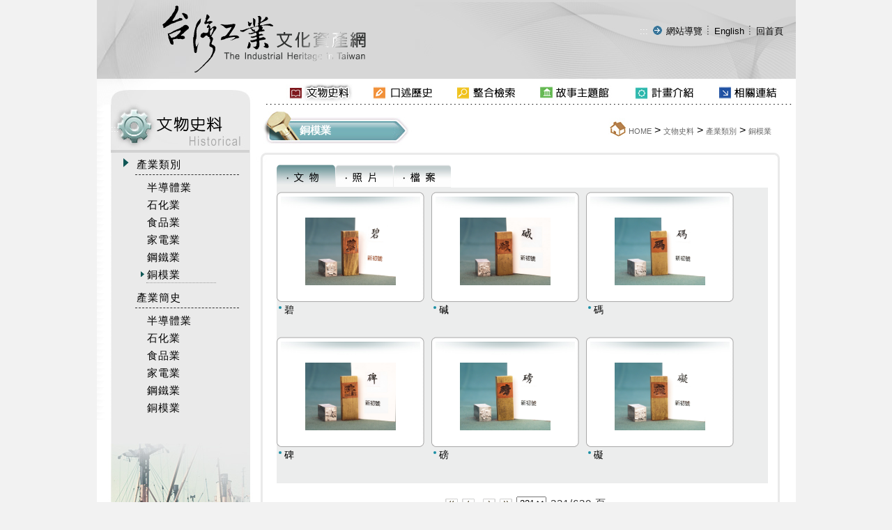

--- FILE ---
content_type: text/html
request_url: https://iht.nstm.gov.tw/industry/index.asp?m=99&m1=3&m2=85&gp=13&cls=1&page=221
body_size: 125545
content:

<!DOCTYPE html PUBLIC "-//W3C//DTD XHTML 1.0 Transitional//EN" "http://www.w3.org/TR/xhtml1/DTD/xhtml1-transitional.dtd">
<html xmlns="http://www.w3.org/1999/xhtml">
<head>
<meta http-equiv="Content-Type" content="text/html; charset=big5" />

<meta name="viewport" content="width=device-width, initial-scale=1">
<meta http-equiv="Content-Type" content="text/html; charset=UTF-8" />
<link rel="govtwsimpledc.xsd" href="http://www.gov.tw/schema/dc/" title="Dublin Core" />
<meta name="DC.Title"          content="產業類別" />
<meta name="DC.Creator"        content="台灣工業文化資產網" />
<meta name="DC.Subject"        content="產業類別" />
<meta name="DC.Description"    content="台灣工業文化資產網" />
<meta name="DC.Contributor"    content="台灣工業文化資產網" />
<meta name="DC.Type"           content="text/html" />
<meta name="DC.Format"         content="text" />
<meta name="DC.Source"         content="台灣工業文化資產網" />
<meta name="DC.Language"       content="中文" />
<meta name="DC.coverage.t.max" content="2026-01-24" />
<meta name="DC.coverage.t.min" content="2020-12-31" />
<meta name="DC.Publisher"      content="台灣工業文化資產網" />
<meta name="DC.Date"           content="2026-01-24" />
<meta name="DC.Identifier"     content="" />
<meta name="DC.Relation"       content="GIP-EY-LP-0090-0221-MP01" />
<meta name="DC.Rights"         content="台灣工業文化資產網" />
<meta name="Category.Theme"    content="400" />
<meta name="Category.Service"  content="I00" />
<meta name="Category.Cake"     content="710,D20,D40,D80,DH0,DW0,DX0,DY0" />
<meta name="Keywords"          content="台灣工業文化資產網 ,產業類別 ,銅模業 " />
<title>台灣工業文化資產網全球資訊網-文物史料-產業類別-銅模業</title>
<meta http-equiv="X-UA-Compatible" content="IE=edge" />
<link href="../css/font-awesome.css" rel="stylesheet" type="text/css" />
<link href="../css/text.css" rel="stylesheet" type="text/css" />
<link href="../css/style.css" rel="stylesheet" type="text/css" />
<link href="../css/text _rwd.css" rel="stylesheet" type="text/css" />
<script src="../Scripts/jquery.min.js" type="text/javascript"></script>
<script src="../js/readyfun.js" type="text/javascript"></script>


</head>

<body>

<table width="1%" border="0" align="center" cellpadding="0" cellspacing="0">
  <tr>
    <td background="../img/topimg.jpg">
<script src="../Scripts/AC_RunActiveContent.js" type="text/javascript"></script>
<div style="float:left" class="web_title">
 <a href="../index.asp">
  <img src="../img/page_logo.gif" alt="台灣工業文化資產網(回首頁)" title="台灣工業文化資產網(回首頁)" style="border:none;"></a>
</div>
<div class="nav web_title">
<img src="../img/spacer.gif" alt="" width="19" height="5"><a tabindex="1" href="#" title="網站導覽" class="link-topword2" accesskey="U">:::</a> 
<img src="../img/sitemap.gif" alt="*" style="margin-bottom:-2px" width="18" height="16">
 <a tabindex="1" href="../sitemap/index.asp?m=99&m1=10&m2=40" class="link-topword">
      網站導覽</a> <img src="../img/index.gif" alt="" style="margin-bottom:-2px" width="9" height="16">
      <a class="link-topword" tabindex="1" href="../English/index.asp">English</a>
       <img src="../img/index.gif" alt="" style="margin-bottom:-2px" width="9" height="16">
       <a class="link-topword" tabindex="1" href="../index.asp">回首頁</a>
       


      </div>


<header role="banner" id="header">
    <div class="top clearfix">
        <a href="../index.asp" title="台灣工業文化資產網">
          <h1 id="logo"><img src="../img/page_logo.gif" alt="台灣工業文化資產網" /></h1></a>
        <div class="b_main">
          <div class="b">
             <i class="b1"></i>
             <i class="b2"></i>
             <i class="b3"></i>
          </div>
    </div>
    </div>
    <nav role="navigation" aria-label="上方主選單" id="main_menu">    
  <ul class="menu2">
  
        <li class="sub_menu">        
            <a href='left_title01.jpg'>文物史料</a>
            	
	<div class="menu_icon"></div>
    <ul class="sub_sub">
	
    	<li class="sub_menu2">
        	<a href='../industry/index.asp?m=99&m1=3&m2=15&gp=13''>產業類別</a>
            
	<div class="menu_icon"></div>
    <ul class="sub_sub2">
	
    	<li class="sub_menu3"><a href='../industry/index.asp?m=99&m1=3&m2=15&gp=13''>半導體業</a></li>
    
    	<li class="sub_menu3"><a href='../industry/index.asp?m=99&m1=3&m2=16&gp=13''>石化業</a></li>
    
    	<li class="sub_menu3"><a href='../industry/index.asp?m=99&m1=3&m2=17&gp=13''>食品業</a></li>
    
    	<li class="sub_menu3"><a href='../industry/index.asp?m=99&m1=3&m2=18&gp=13''>家電業</a></li>
    
    	<li class="sub_menu3"><a href='../industry/index.asp?m=99&m1=3&m2=19&gp=13''>鋼鐵業</a></li>
    
    	<li class="sub_menu3"><a href='../industry/index.asp?m=99&m1=3&m2=85&gp=13''>銅模業</a></li>
     
    </ul> 

    	</li>
        
    
    	<li class="sub_menu2">
        	<a href='../form/index.asp?m=2&m1=3&m2=75&gp=21''>產業簡史</a>
            
	<div class="menu_icon"></div>
    <ul class="sub_sub2">
	
    	<li class="sub_menu3"><a href='../form/index.asp?m=2&m1=3&m2=75&gp=21''>半導體業</a></li>
    
    	<li class="sub_menu3"><a href='../form/index.asp?m=2&m1=3&m2=76&gp=21''>石化業</a></li>
    
    	<li class="sub_menu3"><a href='../form/index.asp?m=2&m1=3&m2=77&gp=21''>食品業</a></li>
    
    	<li class="sub_menu3"><a href='../form/index.asp?m=2&m1=3&m2=78&gp=21''>家電業</a></li>
    
    	<li class="sub_menu3"><a href='../form/index.asp?m=2&m1=3&m2=79&gp=21''>鋼鐵業</a></li>
    
    	<li class="sub_menu3"><a href='../form/index.asp?m=2&m1=3&m2=86&gp=21''>銅模業</a></li>
     
    </ul> 

    	</li>
        
        
    </ul>

        </li>

        <li class="sub_menu">        
            <a href='left_title02.jpg'>口述歷史</a>
            	
	<div class="menu_icon"></div>
    <ul class="sub_sub">
	
    	<li class="sub_menu2">
        	<a href='../history/index.asp?m=99&m1=4&m2=22''>依產業分類</a>
            
    	</li>
        
    
    	<li class="sub_menu2">
        	<a href='../history/index.asp?m=99&m1=4&m2=23''>依主題分類</a>
            
    	</li>
        
        
    </ul>

        </li>

        <li class="sub_menu">        
            <a href='left_title03.jpg'>整合檢索</a>
            	
	<div class="menu_icon"></div>
    <ul class="sub_sub">
	
    	<li class="sub_menu2">
        	<a href='../search/index.asp?m=99&m1=5&m2=24''>全文檢索</a>
            
    	</li>
        
    
    	<li class="sub_menu2">
        	<a href='../search/index-2.asp?m=99&m1=5&m2=25''>分類檢索</a>
            
    	</li>
        
        
    </ul>

        </li>

        <li class="sub_menu">        
            <a href='left_title04.jpg'>故事主題館</a>
            	
	<div class="menu_icon"></div>
    <ul class="sub_sub">
	
    	<li class="sub_menu2">
        	<a href='../content/index.asp?m=1&m1=6&m2=26''>故事館入口</a>
            
    	</li>
        
    
    	<li class="sub_menu2">
        	<a href='../video/index.asp?m=17&m1=6&m2=27''>文物3D秀</a>
            
    	</li>
        
    
    	<li class="sub_menu2">
        	<a href='../tour/index.asp?m=13&m1=6&m2=28''>產業說故事</a>
            
    	</li>
        
    
    	<li class="sub_menu2">
        	<a href='../letter/index.asp?m=13&m1=6&m2=29''>產業手扎</a>
            
    	</li>
        
        
    </ul>

        </li>

        <li class="sub_menu">        
            <a href='left_title05.jpg'>計畫介紹</a>
            	
	<div class="menu_icon"></div>
    <ul class="sub_sub">
	
    	<li class="sub_menu2">
        	<a href='../content/index.asp?m=1&m1=7&m2=30''>計畫源起與簡介</a>
            
    	</li>
        
    
    	<li class="sub_menu2">
        	<a href='../content/index.asp?m=1&m1=7&m2=31''>計畫團隊成員</a>
            
    	</li>
        
    
    	<li class="sub_menu2">
        	<a href='../content/index.asp?m=1&m1=7&m2=32''>文物徵集</a>
            
    	</li>
        
    
    	<li class="sub_menu2">
        	<a href='mailto:junfu@mail.nstm.gov.tw;sanching@mail.nstm.gov.tw' target='_blank' title='將另開新視窗（mailto:junfu@mail.nstm.gov.tw;sanching@mail.nstm.gov.tw）''>意見信箱</a>
            
    	</li>
        
        
    </ul>

        </li>

        <li class="sub_menu">        
            <a href='left_title06.jpg'>相關連結</a>
            	
	<div class="menu_icon"></div>
    <ul class="sub_sub">
	
    	<li class="sub_menu2">
        	<a href='../links/index.asp?m=12&m1=8&m2=34''>捐贈與授權單位</a>
            
    	</li>
        
    
    	<li class="sub_menu2">
        	<a href='../links/index.asp?m=12&m1=8&m2=35''>國內相關產業博物館</a>
            
    	</li>
        
    
    	<li class="sub_menu2">
        	<a href='../links/index.asp?m=12&m1=8&m2=36''>國外相關產業博物館</a>
            
    	</li>
        
    
    	<li class="sub_menu2">
        	<a href='../links/index.asp?m=11&m1=8&m2=37''>本館相關出版品</a>
            
    	</li>
        
        
    </ul>

        </li>

        <li class="sub_menu">        
            <a href='left_title08.jpg'>網站導覽</a>
            	
	<div class="menu_icon"></div>
    <ul class="sub_sub">
	
    	<li class="sub_menu2">
        	<a href='../sitemap/index.asp?m=99&m1=10&m2=40''>網站地圖</a>
            
    	</li>
        
    
    	<li class="sub_menu2">
        	<a href='../content/index.asp?m=1&m1=10&m2=41''>隱私權宣告</a>
            
    	</li>
        
    
    	<li class="sub_menu2">
        	<a href='../content/index.asp?m=1&m1=10&m2=42''>資訊安全宣告</a>
            
    	</li>
        
        
    </ul>

        </li>
 
<li><a href="../english/">English</a></li>   




  <li><a href="../"><i class="fa fa-home back_home" aria-hidden="true"></i> 回首頁</a></li>
  </ul>
  <div style="clear:both"></div>
  <!--clean-->
  </nav>
    <div style="clear:both"></div>
    <!--clean-->
  </header>
</td>
  </tr>
  <tr>
    <td bgcolor="#FFFFFF"><script type="text/javascript">
<!--
function MM_swapImgRestore() { //v3.0
  var i,x,a=document.MM_sr; for(i=0;a&&i<a.length&&(x=a[i])&&x.oSrc;i++) x.src=x.oSrc;
}
function MM_preloadimgs() { //v3.0
  var d=document; if(d.imgs){ if(!d.MM_p) d.MM_p=new Array();
    var i,j=d.MM_p.length,a=MM_preloadimgs.arguments; for(i=0; i<a.length; i++)
    if (a[i].indexOf("#")!=0){ d.MM_p[j]=new img; d.MM_p[j++].src=a[i];}}
}

function MM_findObj(n, d) { //v4.01
  var p,i,x;  if(!d) d=document; if((p=n.indexOf("?"))>0&&parent.frames.length) {
    d=parent.frames[n.substring(p+1)].document; n=n.substring(0,p);}
  if(!(x=d[n])&&d.all) x=d.all[n]; for (i=0;!x&&i<d.forms.length;i++) x=d.forms[i][n];
  for(i=0;!x&&d.layers&&i<d.layers.length;i++) x=MM_findObj(n,d.layers[i].document);
  if(!x && d.getElementById) x=d.getElementById(n); return x;
}

function MM_swapimg() { //v3.0
  var i,j=0,x,a=MM_swapimg.arguments; document.MM_sr=new Array; for(i=0;i<(a.length-2);i+=3)
   if ((x=MM_findObj(a[i]))!=null){document.MM_sr[j++]=x; if(!x.oSrc) x.oSrc=x.src; x.src=a[i+2];}
}
//-->
</script>
<body onLoad="MM_preloadimgs('../img/menu01-.jpg','../img/menu02-.jpg','../img/menu03-.jpg','../img/menu04-.jpg','../img/menu05-.jpg','../img/menu06-.jpg','../img/menu07-.jpg','../img/menu01-.jpg','../img/menu02-.jpg','../img/menu03-.jpg','../img/menu04-.jpg','../img/menu05-.jpg','../img/menu06-.jpg','../img/menu07-.jpg')">
<div><table width="1%" border="0" cellpadding="0" cellspacing="0" style="background-img:url(../img/top_title.jpg); background-position:bottom; background-repeat:no-repeat; width: 100%;">
      <tr>
        <td width="1%" ><img src="../img/menu00.jpg" alt="" width="263" height="34" /></td>
        
        <td><a tabindex="1" href='../industry/index.asp?m=99&m1=3&m2=15&gp=13' onMouseOut="MM_swapImgRestore()" onMouseOver="MM_swapimg('img001','','../img/menu01-.jpg',1)" onBlur="MM_swapImgRestore()" onFocus="MM_swapimg('img001','','../img/menu01-.jpg',1)" ><img src="../img/menu01-.jpg" alt="文物史料" name="img001" width="105" height="34" border="0" id="img001"></a></td>
        <td><a tabindex="1" href='../history/index.asp?m=99&m1=4&m2=22' onMouseOut="MM_swapImgRestore()" onMouseOver="MM_swapimg('img002','','../img/menu02-.jpg',1)" onBlur="MM_swapImgRestore()" onFocus="MM_swapimg('img002','','../img/menu02-.jpg',1)" ><img src="../img/menu02.jpg" alt="口述歷史" name="img002" width="101" height="34" border="0" id="img002"></a></td>
        <td><a tabindex="1" href='../search/index.asp?m=99&m1=5&m2=24' onMouseOut="MM_swapImgRestore()" onMouseOver="MM_swapimg('img003','','../img/menu03-.jpg',1)" onBlur="MM_swapImgRestore()" onFocus="MM_swapimg('img003','','../img/menu03-.jpg',1)" ><img src="../img/menu03.jpg" alt="整合檢索" name="img003" width="100" height="34" border="0" id="img003"></a></td>
        <td><a tabindex="1" href='../content/index.asp?m=1&m1=6&m2=26' onMouseOut="MM_swapImgRestore()" onMouseOver="MM_swapimg('img004','','../img/menu04-.jpg',1)" onBlur="MM_swapImgRestore()" onFocus="MM_swapimg('img004','','../img/menu04-.jpg',1)" ><img src="../img/menu04.jpg" alt="故事主題館" name="img004" width="115" height="34" border="0" id="img004"></a></td>
        <td><a tabindex="1" href='../content/index.asp?m=1&m1=7&m2=30' onMouseOut="MM_swapImgRestore()" onMouseOver="MM_swapimg('img005','','../img/menu05-.jpg',1)" onBlur="MM_swapImgRestore()" onFocus="MM_swapimg('img005','','../img/menu05-.jpg',1)" ><img src="../img/menu05.jpg" alt="計畫介紹" name="img005" width="100" height="34" border="0" id="img005"></a></td>
        <td><a tabindex="1" href='../links/index.asp?m=12&m1=8&m2=34' onMouseOut="MM_swapImgRestore()" onMouseOver="MM_swapimg('img006','','../img/menu06-.jpg',1)" onBlur="MM_swapImgRestore()" onFocus="MM_swapimg('img006','','../img/menu06-.jpg',1)" ><img src="../img/menu06.jpg" alt="相關連結" name="img006" width="100" height="34" border="0" id="img006"></a></td>
    </tr>
</table>
</div><div><img src="../img/top_title.jpg" alt="" width="1003" height="3" /></div>

</td>
  </tr>
  <tr>
    <td>
      <table width="100%" border="0" cellpadding="0" cellspacing="0">
        <tr>
          <td width="9%" valign="top" background="../img/left_bg.jpg" style="padding-left: 20px;"><table width="96%" border="0" cellpadding="0" cellspacing="0">
 <tr>
  <td class="left_topimg" background="../img/left_title01.jpg" title="標題圖_文物史料">
  <a tabindex="2" href="#" title="左方區域" accesskey="L"  class="link-topword2">:::</a>
  <!--<img src="../img/left_title01.jpg" alt="標題圖_文物史料" width="199" height="69" />-->
  
  </td>
 </tr>
 <tr>
  <td></td>
 </tr>
 <tr>
  <td width="98%" valign="top">

			  
			  <table width="87%" border="0" align="center" cellpadding="2" cellspacing="2">
			   <tbody>    
			    <tr>
			      <td width="11%" valign="top" class="h26">
			        <img src="../img/icon01.gif" alt="*" width="9" height="14" vspace="3" />
		          </td>
			      <td colspan="2" class="line" ><a tabindex="2" href='javascript:' class="link-topword3 "  ><span class="T95 Tnorm">產業類別</span></a>
				    </td>
		        </tr>
                </tbody>
<tbody id='menug13'><tr><td>&nbsp;</td><td colspan='2' ><table width='80%' border='0'><tr><td align='right' valign='top' class='h16'><img src='../img/spacer.gif' alt='' width='5' height='8' hspace='0' vspace='6' /></td><td  cellpadding='3'><a tabindex='2' href='../industry/index.asp?m=99&m1=3&m2=15&gp=13' class='link-topword3'><span class='T95 Tnorm'>半導體業</span></a></td></tr><tr><td align='right' valign='top' class='h16'><img src='../img/spacer.gif' alt='' width='5' height='8' hspace='0' vspace='6' /></td><td  cellpadding='3'><a tabindex='2' href='../industry/index.asp?m=99&m1=3&m2=16&gp=13' class='link-topword3'><span class='T95 Tnorm'>石化業</span></a></td></tr><tr><td align='right' valign='top' class='h16'><img src='../img/spacer.gif' alt='' width='5' height='8' hspace='0' vspace='6' /></td><td  cellpadding='3'><a tabindex='2' href='../industry/index.asp?m=99&m1=3&m2=17&gp=13' class='link-topword3'><span class='T95 Tnorm'>食品業</span></a></td></tr><tr><td align='right' valign='top' class='h16'><img src='../img/spacer.gif' alt='' width='5' height='8' hspace='0' vspace='6' /></td><td  cellpadding='3'><a tabindex='2' href='../industry/index.asp?m=99&m1=3&m2=18&gp=13' class='link-topword3'><span class='T95 Tnorm'>家電業</span></a></td></tr><tr><td align='right' valign='top' class='h16'><img src='../img/spacer.gif' alt='' width='5' height='8' hspace='0' vspace='6' /></td><td  cellpadding='3'><a tabindex='2' href='../industry/index.asp?m=99&m1=3&m2=19&gp=13' class='link-topword3'><span class='T95 Tnorm'>鋼鐵業</span></a></td></tr><tr><td align='right' valign='top' class='h16'><img src='../img/icon02.gif' alt='*' width='5' height='8'  vspace='6' /></td><td  class='b_lin_do2'cellpadding='3'><a tabindex='2' href='../industry/index.asp?m=99&m1=3&m2=85&gp=13' class='link-topword3'><span class='T95 Tnorm'>銅模業</span></a></td></tr></table></td></tr></tbody><tbody>    
			    <tr>
			      <td width="11%" valign="top" class="h26">&nbsp;</td>
			      <td colspan="2" class="line" ><a tabindex="2" href='javascript:' class="link-topword3 "  ><span class="T95 Tnorm">產業簡史</span></a>
				    </td>
		        </tr>
                </tbody>
<tbody id='menug21'><tr><td>&nbsp;</td><td colspan='2' ><table width='80%' border='0'><tr><td align='right' valign='top' class='h16'><img src='../img/spacer.gif' alt='' width='5' height='8' hspace='0' vspace='6' /></td><td  cellpadding='3'><a tabindex='2' href='../form/index.asp?m=2&m1=3&m2=75&gp=21' class='link-topword3'><span class='T95 Tnorm'>半導體業</span></a></td></tr><tr><td align='right' valign='top' class='h16'><img src='../img/spacer.gif' alt='' width='5' height='8' hspace='0' vspace='6' /></td><td  cellpadding='3'><a tabindex='2' href='../form/index.asp?m=2&m1=3&m2=76&gp=21' class='link-topword3'><span class='T95 Tnorm'>石化業</span></a></td></tr><tr><td align='right' valign='top' class='h16'><img src='../img/spacer.gif' alt='' width='5' height='8' hspace='0' vspace='6' /></td><td  cellpadding='3'><a tabindex='2' href='../form/index.asp?m=2&m1=3&m2=77&gp=21' class='link-topword3'><span class='T95 Tnorm'>食品業</span></a></td></tr><tr><td align='right' valign='top' class='h16'><img src='../img/spacer.gif' alt='' width='5' height='8' hspace='0' vspace='6' /></td><td  cellpadding='3'><a tabindex='2' href='../form/index.asp?m=2&m1=3&m2=78&gp=21' class='link-topword3'><span class='T95 Tnorm'>家電業</span></a></td></tr><tr><td align='right' valign='top' class='h16'><img src='../img/spacer.gif' alt='' width='5' height='8' hspace='0' vspace='6' /></td><td  cellpadding='3'><a tabindex='2' href='../form/index.asp?m=2&m1=3&m2=79&gp=21' class='link-topword3'><span class='T95 Tnorm'>鋼鐵業</span></a></td></tr><tr><td align='right' valign='top' class='h16'><img src='../img/spacer.gif' alt='' width='5' height='8' hspace='0' vspace='6' /></td><td  cellpadding='3'><a tabindex='2' href='../form/index.asp?m=2&m1=3&m2=86&gp=21' class='link-topword3'><span class='T95 Tnorm'>銅模業</span></a></td></tr></table></td></tr></tbody>
			    </table>
				
			  			  
			  </td>
            </tr>
          </table>
          
<SCRIPT language="JavaScript">
<!--
var focus_tmp=0;
function showmenu(tab,t_ss)
{
	if(focus_tmp==0)
	{
	var menu_se_tem="";	
	var menu_tmp=document.getElementById("menug"+tab);
	if (menu_tmp!=undefined){menu_se_tem=menu_tmp.style.display;}
    

   
	if (t_ss == 1 && menu_tmp!=undefined )
	 {  
	    /**  
		   因無障礙 tabindex 關係所以不使用隱藏
	    **/
		/*
	    if (menu_tmp.style.display == 'none')
	    {  menu_tmp.style.display='block';}
		else
		{  menu_tmp.style.display='none';}
		*/
	 }
	}
    else
    {focus_tmp=0;}
}

function showmenuf(tab1,t_ss1)
{   focus_tmp=0;
	showmenu(tab1,t_ss1)
	focus_tmp=1;
}
    showmenu(13,0);
-->
</SCRIPT> 


</td>
          <td width="91%" rowspan="2" valign="top" background="../img/con_bg.jpg" class="bg_none">
            <table width="100%" border="0" cellpadding="0" cellspacing="0">
            <tr>
              <td colspan="2" bgcolor="#FFFFFF">



                





              
<table width="100%" border="0">
  <tr>
   <td  width="29%" height="93" align="left"  valign="middle" background="../img/con_title01.jpg" class="list01"><img src="../img/spacer.gif" alt="" width="60" height="20" />銅模業</td>
   <td class="sitmaptext"align="right" valign="middle" bgcolor="#FFFFFF"></span><a tabindex="3" href="#" class="link-topword2" title="中間區域" accesskey="C">:::</a><img src="../img/icon03.jpg" alt="*" style="margin-bottom:-7px" width="29" height="30" /><a tabindex="3" href="../index.asp" class="link-topword5">HOME</a> &gt; <a tabindex="3" href='../industry/index.asp?m=99&m1=3&m2=15&gp=13' class="link-topword5">文物史料</a> 
                     			        &gt; <a tabindex="3" href='../industry/index.asp?m=99&m1=3&m2=15&gp=13' class="link-topword5">產業類別</a> 
               			        &gt; <a tabindex="3" href="#" class="link-topword5">銅模業</a>
               </td>
                   <td width="1%" align="right" valign="middle" bgcolor="#FFFFFF"><img src="../img/spacer.gif" alt="" width="28" height="10" /></td>
                 </tr>
                 
               </table> 

               <div class="sitmaptext_rwd"align="right" valign="middle" bgcolor="#FFFFFF"></span><a tabindex="3" href="#" class="link-topword2" title="中間區域" accesskey="C">:::</a><img src="../img/icon03.jpg" alt="*" style="margin-bottom:-7px" width="29" height="30" /><a tabindex="3" href="../index.asp" class="link-topword5">HOME</a> &gt; <a tabindex="3" href='../industry/index.asp?m=99&m1=3&m2=15&gp=13' class="link-topword5">文物史料</a> 
                			        &gt; <a tabindex="3" href='../industry/index.asp?m=99&m1=3&m2=15&gp=13' class="link-topword5">產業類別</a> 
          			        &gt; <a tabindex="3" href="#" class="link-topword5">銅模業</a>
          </div>
</td>
              </tr>
            <tr>
              <td colspan="2" class="bg_img_none"><img src="../img/bar.jpg" alt="*" width="775" height="20" /></td>
              </tr>
            <tr>
              <td align="left" valign="top" class="db" ></td>
             </tr>
            <tr>
              <td colspan="2" align="left" valign="top" class="db db_pd" ><table width="1%" border="0" cellpadding="0" cellspacing="0">
                <tr>
                  <td><a tabindex="4" href="index.asp?m=99&m1=3&m2=85&gp=13&cls=1"><img src="../img/pages1-.jpg" alt="文物" width="84" height="33" border="0" /></a></td>
                  <td><a tabindex="5" href="index.asp?m=99&m1=3&m2=85&gp=13&cls=2"><img src="../img/pages3.jpg" alt="照片" width="83" height="33" border="0" /></a></td>
                  <td><a tabindex="6" href="index.asp?m=99&m1=3&m2=85&gp=13&cls=3"><img src="../img/pages2.jpg" alt="檔案" width="83" height="33" border="0" /></a></td>
                </tr></table>
                <div class="picbox"><ul>
				
               	<li>
               	  <table width="1%" border="0" cellpadding="0" cellspacing="0">
                    <tr valign="bottom">
                      <td width="1%"><img src="../img/pic-left.jpg" alt="" width="6" height="7" /></td>
                      <td width="100%" valign="middle" background="../img/pic-topbg.jpg"><img src="../img/spacer.gif" alt="" width="200" height="5" /></td>
                      <td width="1%" align="right"><img src="../img/pic-right.jpg" alt="" width="6" height="7" /></td>
                    </tr>
                    <tr>
                      <td valign="top" background="../img/pic-leftbg.jpg">
                        <img src="../img/spacer.gif" alt="" width="5" height="145" /></td>
                      <td align="center" valign="middle" class="pic_bg"><!--<a tabindex="4" href="index-1.asp?m=99&m1=3&m2=85&gp=13&cls=1&id=10259"></a>--><img src="../files/a/FH2_1962_01.JPG" alt="碧" title="碧"  width='130'  style="line-height:150%" border="0" /></td>
                      <td align="right" valign="top" background="../img/pic-rightbg.jpg">&nbsp;</td>
                    </tr>
                    <tr></tr>
                    <tr valign="bottom">
                      <td><img src="../img/pic-downl.jpg" alt="" width="6" height="6" /></td>
                      <td background="../img/pic-downbg.jpg"></td>
                      <td align="right"><img src="../img/pic-downr.jpg" alt="" width="6" height="6" /></td>
                    </tr>
                  </table>
                  <div class="mast2">
                    <table width="96%" border="0" cellspacing="0" cellpadding="0">
                      <tr>
                        <td width="5%" valign="top"><img src="../img/icon07.jpg" alt="*" width="11" height="8" vspace="4" /></td>
                        <td width="95%"><a tabindex="4" href="index-1.asp?m=99&m1=3&m2=85&gp=13&cls=1&id=10259" class="link-con">碧</a></td>
                      </tr>
                    </table>
                  </div>
               	</li>
                
               	<li>
               	  <table width="1%" border="0" cellpadding="0" cellspacing="0">
                    <tr valign="bottom">
                      <td width="1%"><img src="../img/pic-left.jpg" alt="" width="6" height="7" /></td>
                      <td width="100%" valign="middle" background="../img/pic-topbg.jpg"><img src="../img/spacer.gif" alt="" width="200" height="5" /></td>
                      <td width="1%" align="right"><img src="../img/pic-right.jpg" alt="" width="6" height="7" /></td>
                    </tr>
                    <tr>
                      <td valign="top" background="../img/pic-leftbg.jpg">
                        <img src="../img/spacer.gif" alt="" width="5" height="145" /></td>
                      <td align="center" valign="middle" class="pic_bg"><!--<a tabindex="4" href="index-1.asp?m=99&m1=3&m2=85&gp=13&cls=1&id=10260"></a>--><img src="../files/a/FH2_1963_01.JPG" alt="&#30897;" title="&#30897;"  width='130'  style="line-height:150%" border="0" /></td>
                      <td align="right" valign="top" background="../img/pic-rightbg.jpg">&nbsp;</td>
                    </tr>
                    <tr></tr>
                    <tr valign="bottom">
                      <td><img src="../img/pic-downl.jpg" alt="" width="6" height="6" /></td>
                      <td background="../img/pic-downbg.jpg"></td>
                      <td align="right"><img src="../img/pic-downr.jpg" alt="" width="6" height="6" /></td>
                    </tr>
                  </table>
                  <div class="mast2">
                    <table width="96%" border="0" cellspacing="0" cellpadding="0">
                      <tr>
                        <td width="5%" valign="top"><img src="../img/icon07.jpg" alt="*" width="11" height="8" vspace="4" /></td>
                        <td width="95%"><a tabindex="4" href="index-1.asp?m=99&m1=3&m2=85&gp=13&cls=1&id=10260" class="link-con">&#30897;</a></td>
                      </tr>
                    </table>
                  </div>
               	</li>
                
               	<li>
               	  <table width="1%" border="0" cellpadding="0" cellspacing="0">
                    <tr valign="bottom">
                      <td width="1%"><img src="../img/pic-left.jpg" alt="" width="6" height="7" /></td>
                      <td width="100%" valign="middle" background="../img/pic-topbg.jpg"><img src="../img/spacer.gif" alt="" width="200" height="5" /></td>
                      <td width="1%" align="right"><img src="../img/pic-right.jpg" alt="" width="6" height="7" /></td>
                    </tr>
                    <tr>
                      <td valign="top" background="../img/pic-leftbg.jpg">
                        <img src="../img/spacer.gif" alt="" width="5" height="145" /></td>
                      <td align="center" valign="middle" class="pic_bg"><!--<a tabindex="4" href="index-1.asp?m=99&m1=3&m2=85&gp=13&cls=1&id=10261"></a>--><img src="../files/a/FH2_1964_01.JPG" alt="碼" title="碼"  width='130'  style="line-height:150%" border="0" /></td>
                      <td align="right" valign="top" background="../img/pic-rightbg.jpg">&nbsp;</td>
                    </tr>
                    <tr></tr>
                    <tr valign="bottom">
                      <td><img src="../img/pic-downl.jpg" alt="" width="6" height="6" /></td>
                      <td background="../img/pic-downbg.jpg"></td>
                      <td align="right"><img src="../img/pic-downr.jpg" alt="" width="6" height="6" /></td>
                    </tr>
                  </table>
                  <div class="mast2">
                    <table width="96%" border="0" cellspacing="0" cellpadding="0">
                      <tr>
                        <td width="5%" valign="top"><img src="../img/icon07.jpg" alt="*" width="11" height="8" vspace="4" /></td>
                        <td width="95%"><a tabindex="4" href="index-1.asp?m=99&m1=3&m2=85&gp=13&cls=1&id=10261" class="link-con">碼</a></td>
                      </tr>
                    </table>
                  </div>
               	</li>
                
               	<li>
               	  <table width="1%" border="0" cellpadding="0" cellspacing="0">
                    <tr valign="bottom">
                      <td width="1%"><img src="../img/pic-left.jpg" alt="" width="6" height="7" /></td>
                      <td width="100%" valign="middle" background="../img/pic-topbg.jpg"><img src="../img/spacer.gif" alt="" width="200" height="5" /></td>
                      <td width="1%" align="right"><img src="../img/pic-right.jpg" alt="" width="6" height="7" /></td>
                    </tr>
                    <tr>
                      <td valign="top" background="../img/pic-leftbg.jpg">
                        <img src="../img/spacer.gif" alt="" width="5" height="145" /></td>
                      <td align="center" valign="middle" class="pic_bg"><!--<a tabindex="4" href="index-1.asp?m=99&m1=3&m2=85&gp=13&cls=1&id=10262"></a>--><img src="../files/a/FH2_1965_01.JPG" alt="碑" title="碑"  width='130'  style="line-height:150%" border="0" /></td>
                      <td align="right" valign="top" background="../img/pic-rightbg.jpg">&nbsp;</td>
                    </tr>
                    <tr></tr>
                    <tr valign="bottom">
                      <td><img src="../img/pic-downl.jpg" alt="" width="6" height="6" /></td>
                      <td background="../img/pic-downbg.jpg"></td>
                      <td align="right"><img src="../img/pic-downr.jpg" alt="" width="6" height="6" /></td>
                    </tr>
                  </table>
                  <div class="mast2">
                    <table width="96%" border="0" cellspacing="0" cellpadding="0">
                      <tr>
                        <td width="5%" valign="top"><img src="../img/icon07.jpg" alt="*" width="11" height="8" vspace="4" /></td>
                        <td width="95%"><a tabindex="4" href="index-1.asp?m=99&m1=3&m2=85&gp=13&cls=1&id=10262" class="link-con">碑</a></td>
                      </tr>
                    </table>
                  </div>
               	</li>
                
               	<li>
               	  <table width="1%" border="0" cellpadding="0" cellspacing="0">
                    <tr valign="bottom">
                      <td width="1%"><img src="../img/pic-left.jpg" alt="" width="6" height="7" /></td>
                      <td width="100%" valign="middle" background="../img/pic-topbg.jpg"><img src="../img/spacer.gif" alt="" width="200" height="5" /></td>
                      <td width="1%" align="right"><img src="../img/pic-right.jpg" alt="" width="6" height="7" /></td>
                    </tr>
                    <tr>
                      <td valign="top" background="../img/pic-leftbg.jpg">
                        <img src="../img/spacer.gif" alt="" width="5" height="145" /></td>
                      <td align="center" valign="middle" class="pic_bg"><!--<a tabindex="4" href="index-1.asp?m=99&m1=3&m2=85&gp=13&cls=1&id=10263"></a>--><img src="../files/a/FH2_1966_01.JPG" alt="磅" title="磅"  width='130'  style="line-height:150%" border="0" /></td>
                      <td align="right" valign="top" background="../img/pic-rightbg.jpg">&nbsp;</td>
                    </tr>
                    <tr></tr>
                    <tr valign="bottom">
                      <td><img src="../img/pic-downl.jpg" alt="" width="6" height="6" /></td>
                      <td background="../img/pic-downbg.jpg"></td>
                      <td align="right"><img src="../img/pic-downr.jpg" alt="" width="6" height="6" /></td>
                    </tr>
                  </table>
                  <div class="mast2">
                    <table width="96%" border="0" cellspacing="0" cellpadding="0">
                      <tr>
                        <td width="5%" valign="top"><img src="../img/icon07.jpg" alt="*" width="11" height="8" vspace="4" /></td>
                        <td width="95%"><a tabindex="4" href="index-1.asp?m=99&m1=3&m2=85&gp=13&cls=1&id=10263" class="link-con">磅</a></td>
                      </tr>
                    </table>
                  </div>
               	</li>
                
               	<li>
               	  <table width="1%" border="0" cellpadding="0" cellspacing="0">
                    <tr valign="bottom">
                      <td width="1%"><img src="../img/pic-left.jpg" alt="" width="6" height="7" /></td>
                      <td width="100%" valign="middle" background="../img/pic-topbg.jpg"><img src="../img/spacer.gif" alt="" width="200" height="5" /></td>
                      <td width="1%" align="right"><img src="../img/pic-right.jpg" alt="" width="6" height="7" /></td>
                    </tr>
                    <tr>
                      <td valign="top" background="../img/pic-leftbg.jpg">
                        <img src="../img/spacer.gif" alt="" width="5" height="145" /></td>
                      <td align="center" valign="middle" class="pic_bg"><!--<a tabindex="4" href="index-1.asp?m=99&m1=3&m2=85&gp=13&cls=1&id=10264"></a>--><img src="../files/a/FH2_1967_01.JPG" alt="礙" title="礙"  width='130'  style="line-height:150%" border="0" /></td>
                      <td align="right" valign="top" background="../img/pic-rightbg.jpg">&nbsp;</td>
                    </tr>
                    <tr></tr>
                    <tr valign="bottom">
                      <td><img src="../img/pic-downl.jpg" alt="" width="6" height="6" /></td>
                      <td background="../img/pic-downbg.jpg"></td>
                      <td align="right"><img src="../img/pic-downr.jpg" alt="" width="6" height="6" /></td>
                    </tr>
                  </table>
                  <div class="mast2">
                    <table width="96%" border="0" cellspacing="0" cellpadding="0">
                      <tr>
                        <td width="5%" valign="top"><img src="../img/icon07.jpg" alt="*" width="11" height="8" vspace="4" /></td>
                        <td width="95%"><a tabindex="4" href="index-1.asp?m=99&m1=3&m2=85&gp=13&cls=1&id=10264" class="link-con">礙</a></td>
                      </tr>
                    </table>
                  </div>
               	</li>
                
                </ul><div class="spacer"></div></div><!---picbox---->
                
               </td>
            </tr>
            <tr>
              <td colspan="2" align="center"  class="page_bg"><table border='0' cellspacing='6' cellpadding='0'><tr><td align='right'><a tabindex='6' href='/industry/index.asp?m=99&m1=3&m2=85&gp=13&cls=1&page=1'><img src='../img/pageback2.jpg' width='18 height='12' ' alt='第一頁' border='0'></a></td><td align='right'><a tabindex='6' href='/industry/index.asp?m=99&m1=3&m2=85&gp=13&cls=1&page=220'><img src='../img/pageback1.jpg'  width='18' height='12' alt='上一頁' border='0'></a></td><td align='left'></td><td align='left'><a tabindex='6' href='/industry/index.asp?m=99&m1=3&m2=85&gp=13&cls=1&page=222'><img src='../img/pagego1.jpg'  width='18' height='12' alt='下一頁' border='0'></a></td><td align='left'><a tabindex='6' href='/industry/index.asp?m=99&m1=3&m2=85&gp=13&cls=1&page=630'><img src='../img/pagego2.jpg' width='18' height='12'  alt='最未頁' border='0'></a></td><td align='left'> <label for='menu1'><select name='menu1' id='menu1' class='select' onChange='window.location=this.options[this.selectedIndex].value'><option  value='?m=99&m1=3&m2=85&gp=13&cls=1&page=1' >1</option><option  value='?m=99&m1=3&m2=85&gp=13&cls=1&page=2' >2</option><option  value='?m=99&m1=3&m2=85&gp=13&cls=1&page=3' >3</option><option  value='?m=99&m1=3&m2=85&gp=13&cls=1&page=4' >4</option><option  value='?m=99&m1=3&m2=85&gp=13&cls=1&page=5' >5</option><option  value='?m=99&m1=3&m2=85&gp=13&cls=1&page=6' >6</option><option  value='?m=99&m1=3&m2=85&gp=13&cls=1&page=7' >7</option><option  value='?m=99&m1=3&m2=85&gp=13&cls=1&page=8' >8</option><option  value='?m=99&m1=3&m2=85&gp=13&cls=1&page=9' >9</option><option  value='?m=99&m1=3&m2=85&gp=13&cls=1&page=10' >10</option><option  value='?m=99&m1=3&m2=85&gp=13&cls=1&page=11' >11</option><option  value='?m=99&m1=3&m2=85&gp=13&cls=1&page=12' >12</option><option  value='?m=99&m1=3&m2=85&gp=13&cls=1&page=13' >13</option><option  value='?m=99&m1=3&m2=85&gp=13&cls=1&page=14' >14</option><option  value='?m=99&m1=3&m2=85&gp=13&cls=1&page=15' >15</option><option  value='?m=99&m1=3&m2=85&gp=13&cls=1&page=16' >16</option><option  value='?m=99&m1=3&m2=85&gp=13&cls=1&page=17' >17</option><option  value='?m=99&m1=3&m2=85&gp=13&cls=1&page=18' >18</option><option  value='?m=99&m1=3&m2=85&gp=13&cls=1&page=19' >19</option><option  value='?m=99&m1=3&m2=85&gp=13&cls=1&page=20' >20</option><option  value='?m=99&m1=3&m2=85&gp=13&cls=1&page=21' >21</option><option  value='?m=99&m1=3&m2=85&gp=13&cls=1&page=22' >22</option><option  value='?m=99&m1=3&m2=85&gp=13&cls=1&page=23' >23</option><option  value='?m=99&m1=3&m2=85&gp=13&cls=1&page=24' >24</option><option  value='?m=99&m1=3&m2=85&gp=13&cls=1&page=25' >25</option><option  value='?m=99&m1=3&m2=85&gp=13&cls=1&page=26' >26</option><option  value='?m=99&m1=3&m2=85&gp=13&cls=1&page=27' >27</option><option  value='?m=99&m1=3&m2=85&gp=13&cls=1&page=28' >28</option><option  value='?m=99&m1=3&m2=85&gp=13&cls=1&page=29' >29</option><option  value='?m=99&m1=3&m2=85&gp=13&cls=1&page=30' >30</option><option  value='?m=99&m1=3&m2=85&gp=13&cls=1&page=31' >31</option><option  value='?m=99&m1=3&m2=85&gp=13&cls=1&page=32' >32</option><option  value='?m=99&m1=3&m2=85&gp=13&cls=1&page=33' >33</option><option  value='?m=99&m1=3&m2=85&gp=13&cls=1&page=34' >34</option><option  value='?m=99&m1=3&m2=85&gp=13&cls=1&page=35' >35</option><option  value='?m=99&m1=3&m2=85&gp=13&cls=1&page=36' >36</option><option  value='?m=99&m1=3&m2=85&gp=13&cls=1&page=37' >37</option><option  value='?m=99&m1=3&m2=85&gp=13&cls=1&page=38' >38</option><option  value='?m=99&m1=3&m2=85&gp=13&cls=1&page=39' >39</option><option  value='?m=99&m1=3&m2=85&gp=13&cls=1&page=40' >40</option><option  value='?m=99&m1=3&m2=85&gp=13&cls=1&page=41' >41</option><option  value='?m=99&m1=3&m2=85&gp=13&cls=1&page=42' >42</option><option  value='?m=99&m1=3&m2=85&gp=13&cls=1&page=43' >43</option><option  value='?m=99&m1=3&m2=85&gp=13&cls=1&page=44' >44</option><option  value='?m=99&m1=3&m2=85&gp=13&cls=1&page=45' >45</option><option  value='?m=99&m1=3&m2=85&gp=13&cls=1&page=46' >46</option><option  value='?m=99&m1=3&m2=85&gp=13&cls=1&page=47' >47</option><option  value='?m=99&m1=3&m2=85&gp=13&cls=1&page=48' >48</option><option  value='?m=99&m1=3&m2=85&gp=13&cls=1&page=49' >49</option><option  value='?m=99&m1=3&m2=85&gp=13&cls=1&page=50' >50</option><option  value='?m=99&m1=3&m2=85&gp=13&cls=1&page=51' >51</option><option  value='?m=99&m1=3&m2=85&gp=13&cls=1&page=52' >52</option><option  value='?m=99&m1=3&m2=85&gp=13&cls=1&page=53' >53</option><option  value='?m=99&m1=3&m2=85&gp=13&cls=1&page=54' >54</option><option  value='?m=99&m1=3&m2=85&gp=13&cls=1&page=55' >55</option><option  value='?m=99&m1=3&m2=85&gp=13&cls=1&page=56' >56</option><option  value='?m=99&m1=3&m2=85&gp=13&cls=1&page=57' >57</option><option  value='?m=99&m1=3&m2=85&gp=13&cls=1&page=58' >58</option><option  value='?m=99&m1=3&m2=85&gp=13&cls=1&page=59' >59</option><option  value='?m=99&m1=3&m2=85&gp=13&cls=1&page=60' >60</option><option  value='?m=99&m1=3&m2=85&gp=13&cls=1&page=61' >61</option><option  value='?m=99&m1=3&m2=85&gp=13&cls=1&page=62' >62</option><option  value='?m=99&m1=3&m2=85&gp=13&cls=1&page=63' >63</option><option  value='?m=99&m1=3&m2=85&gp=13&cls=1&page=64' >64</option><option  value='?m=99&m1=3&m2=85&gp=13&cls=1&page=65' >65</option><option  value='?m=99&m1=3&m2=85&gp=13&cls=1&page=66' >66</option><option  value='?m=99&m1=3&m2=85&gp=13&cls=1&page=67' >67</option><option  value='?m=99&m1=3&m2=85&gp=13&cls=1&page=68' >68</option><option  value='?m=99&m1=3&m2=85&gp=13&cls=1&page=69' >69</option><option  value='?m=99&m1=3&m2=85&gp=13&cls=1&page=70' >70</option><option  value='?m=99&m1=3&m2=85&gp=13&cls=1&page=71' >71</option><option  value='?m=99&m1=3&m2=85&gp=13&cls=1&page=72' >72</option><option  value='?m=99&m1=3&m2=85&gp=13&cls=1&page=73' >73</option><option  value='?m=99&m1=3&m2=85&gp=13&cls=1&page=74' >74</option><option  value='?m=99&m1=3&m2=85&gp=13&cls=1&page=75' >75</option><option  value='?m=99&m1=3&m2=85&gp=13&cls=1&page=76' >76</option><option  value='?m=99&m1=3&m2=85&gp=13&cls=1&page=77' >77</option><option  value='?m=99&m1=3&m2=85&gp=13&cls=1&page=78' >78</option><option  value='?m=99&m1=3&m2=85&gp=13&cls=1&page=79' >79</option><option  value='?m=99&m1=3&m2=85&gp=13&cls=1&page=80' >80</option><option  value='?m=99&m1=3&m2=85&gp=13&cls=1&page=81' >81</option><option  value='?m=99&m1=3&m2=85&gp=13&cls=1&page=82' >82</option><option  value='?m=99&m1=3&m2=85&gp=13&cls=1&page=83' >83</option><option  value='?m=99&m1=3&m2=85&gp=13&cls=1&page=84' >84</option><option  value='?m=99&m1=3&m2=85&gp=13&cls=1&page=85' >85</option><option  value='?m=99&m1=3&m2=85&gp=13&cls=1&page=86' >86</option><option  value='?m=99&m1=3&m2=85&gp=13&cls=1&page=87' >87</option><option  value='?m=99&m1=3&m2=85&gp=13&cls=1&page=88' >88</option><option  value='?m=99&m1=3&m2=85&gp=13&cls=1&page=89' >89</option><option  value='?m=99&m1=3&m2=85&gp=13&cls=1&page=90' >90</option><option  value='?m=99&m1=3&m2=85&gp=13&cls=1&page=91' >91</option><option  value='?m=99&m1=3&m2=85&gp=13&cls=1&page=92' >92</option><option  value='?m=99&m1=3&m2=85&gp=13&cls=1&page=93' >93</option><option  value='?m=99&m1=3&m2=85&gp=13&cls=1&page=94' >94</option><option  value='?m=99&m1=3&m2=85&gp=13&cls=1&page=95' >95</option><option  value='?m=99&m1=3&m2=85&gp=13&cls=1&page=96' >96</option><option  value='?m=99&m1=3&m2=85&gp=13&cls=1&page=97' >97</option><option  value='?m=99&m1=3&m2=85&gp=13&cls=1&page=98' >98</option><option  value='?m=99&m1=3&m2=85&gp=13&cls=1&page=99' >99</option><option  value='?m=99&m1=3&m2=85&gp=13&cls=1&page=100' >100</option><option  value='?m=99&m1=3&m2=85&gp=13&cls=1&page=101' >101</option><option  value='?m=99&m1=3&m2=85&gp=13&cls=1&page=102' >102</option><option  value='?m=99&m1=3&m2=85&gp=13&cls=1&page=103' >103</option><option  value='?m=99&m1=3&m2=85&gp=13&cls=1&page=104' >104</option><option  value='?m=99&m1=3&m2=85&gp=13&cls=1&page=105' >105</option><option  value='?m=99&m1=3&m2=85&gp=13&cls=1&page=106' >106</option><option  value='?m=99&m1=3&m2=85&gp=13&cls=1&page=107' >107</option><option  value='?m=99&m1=3&m2=85&gp=13&cls=1&page=108' >108</option><option  value='?m=99&m1=3&m2=85&gp=13&cls=1&page=109' >109</option><option  value='?m=99&m1=3&m2=85&gp=13&cls=1&page=110' >110</option><option  value='?m=99&m1=3&m2=85&gp=13&cls=1&page=111' >111</option><option  value='?m=99&m1=3&m2=85&gp=13&cls=1&page=112' >112</option><option  value='?m=99&m1=3&m2=85&gp=13&cls=1&page=113' >113</option><option  value='?m=99&m1=3&m2=85&gp=13&cls=1&page=114' >114</option><option  value='?m=99&m1=3&m2=85&gp=13&cls=1&page=115' >115</option><option  value='?m=99&m1=3&m2=85&gp=13&cls=1&page=116' >116</option><option  value='?m=99&m1=3&m2=85&gp=13&cls=1&page=117' >117</option><option  value='?m=99&m1=3&m2=85&gp=13&cls=1&page=118' >118</option><option  value='?m=99&m1=3&m2=85&gp=13&cls=1&page=119' >119</option><option  value='?m=99&m1=3&m2=85&gp=13&cls=1&page=120' >120</option><option  value='?m=99&m1=3&m2=85&gp=13&cls=1&page=121' >121</option><option  value='?m=99&m1=3&m2=85&gp=13&cls=1&page=122' >122</option><option  value='?m=99&m1=3&m2=85&gp=13&cls=1&page=123' >123</option><option  value='?m=99&m1=3&m2=85&gp=13&cls=1&page=124' >124</option><option  value='?m=99&m1=3&m2=85&gp=13&cls=1&page=125' >125</option><option  value='?m=99&m1=3&m2=85&gp=13&cls=1&page=126' >126</option><option  value='?m=99&m1=3&m2=85&gp=13&cls=1&page=127' >127</option><option  value='?m=99&m1=3&m2=85&gp=13&cls=1&page=128' >128</option><option  value='?m=99&m1=3&m2=85&gp=13&cls=1&page=129' >129</option><option  value='?m=99&m1=3&m2=85&gp=13&cls=1&page=130' >130</option><option  value='?m=99&m1=3&m2=85&gp=13&cls=1&page=131' >131</option><option  value='?m=99&m1=3&m2=85&gp=13&cls=1&page=132' >132</option><option  value='?m=99&m1=3&m2=85&gp=13&cls=1&page=133' >133</option><option  value='?m=99&m1=3&m2=85&gp=13&cls=1&page=134' >134</option><option  value='?m=99&m1=3&m2=85&gp=13&cls=1&page=135' >135</option><option  value='?m=99&m1=3&m2=85&gp=13&cls=1&page=136' >136</option><option  value='?m=99&m1=3&m2=85&gp=13&cls=1&page=137' >137</option><option  value='?m=99&m1=3&m2=85&gp=13&cls=1&page=138' >138</option><option  value='?m=99&m1=3&m2=85&gp=13&cls=1&page=139' >139</option><option  value='?m=99&m1=3&m2=85&gp=13&cls=1&page=140' >140</option><option  value='?m=99&m1=3&m2=85&gp=13&cls=1&page=141' >141</option><option  value='?m=99&m1=3&m2=85&gp=13&cls=1&page=142' >142</option><option  value='?m=99&m1=3&m2=85&gp=13&cls=1&page=143' >143</option><option  value='?m=99&m1=3&m2=85&gp=13&cls=1&page=144' >144</option><option  value='?m=99&m1=3&m2=85&gp=13&cls=1&page=145' >145</option><option  value='?m=99&m1=3&m2=85&gp=13&cls=1&page=146' >146</option><option  value='?m=99&m1=3&m2=85&gp=13&cls=1&page=147' >147</option><option  value='?m=99&m1=3&m2=85&gp=13&cls=1&page=148' >148</option><option  value='?m=99&m1=3&m2=85&gp=13&cls=1&page=149' >149</option><option  value='?m=99&m1=3&m2=85&gp=13&cls=1&page=150' >150</option><option  value='?m=99&m1=3&m2=85&gp=13&cls=1&page=151' >151</option><option  value='?m=99&m1=3&m2=85&gp=13&cls=1&page=152' >152</option><option  value='?m=99&m1=3&m2=85&gp=13&cls=1&page=153' >153</option><option  value='?m=99&m1=3&m2=85&gp=13&cls=1&page=154' >154</option><option  value='?m=99&m1=3&m2=85&gp=13&cls=1&page=155' >155</option><option  value='?m=99&m1=3&m2=85&gp=13&cls=1&page=156' >156</option><option  value='?m=99&m1=3&m2=85&gp=13&cls=1&page=157' >157</option><option  value='?m=99&m1=3&m2=85&gp=13&cls=1&page=158' >158</option><option  value='?m=99&m1=3&m2=85&gp=13&cls=1&page=159' >159</option><option  value='?m=99&m1=3&m2=85&gp=13&cls=1&page=160' >160</option><option  value='?m=99&m1=3&m2=85&gp=13&cls=1&page=161' >161</option><option  value='?m=99&m1=3&m2=85&gp=13&cls=1&page=162' >162</option><option  value='?m=99&m1=3&m2=85&gp=13&cls=1&page=163' >163</option><option  value='?m=99&m1=3&m2=85&gp=13&cls=1&page=164' >164</option><option  value='?m=99&m1=3&m2=85&gp=13&cls=1&page=165' >165</option><option  value='?m=99&m1=3&m2=85&gp=13&cls=1&page=166' >166</option><option  value='?m=99&m1=3&m2=85&gp=13&cls=1&page=167' >167</option><option  value='?m=99&m1=3&m2=85&gp=13&cls=1&page=168' >168</option><option  value='?m=99&m1=3&m2=85&gp=13&cls=1&page=169' >169</option><option  value='?m=99&m1=3&m2=85&gp=13&cls=1&page=170' >170</option><option  value='?m=99&m1=3&m2=85&gp=13&cls=1&page=171' >171</option><option  value='?m=99&m1=3&m2=85&gp=13&cls=1&page=172' >172</option><option  value='?m=99&m1=3&m2=85&gp=13&cls=1&page=173' >173</option><option  value='?m=99&m1=3&m2=85&gp=13&cls=1&page=174' >174</option><option  value='?m=99&m1=3&m2=85&gp=13&cls=1&page=175' >175</option><option  value='?m=99&m1=3&m2=85&gp=13&cls=1&page=176' >176</option><option  value='?m=99&m1=3&m2=85&gp=13&cls=1&page=177' >177</option><option  value='?m=99&m1=3&m2=85&gp=13&cls=1&page=178' >178</option><option  value='?m=99&m1=3&m2=85&gp=13&cls=1&page=179' >179</option><option  value='?m=99&m1=3&m2=85&gp=13&cls=1&page=180' >180</option><option  value='?m=99&m1=3&m2=85&gp=13&cls=1&page=181' >181</option><option  value='?m=99&m1=3&m2=85&gp=13&cls=1&page=182' >182</option><option  value='?m=99&m1=3&m2=85&gp=13&cls=1&page=183' >183</option><option  value='?m=99&m1=3&m2=85&gp=13&cls=1&page=184' >184</option><option  value='?m=99&m1=3&m2=85&gp=13&cls=1&page=185' >185</option><option  value='?m=99&m1=3&m2=85&gp=13&cls=1&page=186' >186</option><option  value='?m=99&m1=3&m2=85&gp=13&cls=1&page=187' >187</option><option  value='?m=99&m1=3&m2=85&gp=13&cls=1&page=188' >188</option><option  value='?m=99&m1=3&m2=85&gp=13&cls=1&page=189' >189</option><option  value='?m=99&m1=3&m2=85&gp=13&cls=1&page=190' >190</option><option  value='?m=99&m1=3&m2=85&gp=13&cls=1&page=191' >191</option><option  value='?m=99&m1=3&m2=85&gp=13&cls=1&page=192' >192</option><option  value='?m=99&m1=3&m2=85&gp=13&cls=1&page=193' >193</option><option  value='?m=99&m1=3&m2=85&gp=13&cls=1&page=194' >194</option><option  value='?m=99&m1=3&m2=85&gp=13&cls=1&page=195' >195</option><option  value='?m=99&m1=3&m2=85&gp=13&cls=1&page=196' >196</option><option  value='?m=99&m1=3&m2=85&gp=13&cls=1&page=197' >197</option><option  value='?m=99&m1=3&m2=85&gp=13&cls=1&page=198' >198</option><option  value='?m=99&m1=3&m2=85&gp=13&cls=1&page=199' >199</option><option  value='?m=99&m1=3&m2=85&gp=13&cls=1&page=200' >200</option><option  value='?m=99&m1=3&m2=85&gp=13&cls=1&page=201' >201</option><option  value='?m=99&m1=3&m2=85&gp=13&cls=1&page=202' >202</option><option  value='?m=99&m1=3&m2=85&gp=13&cls=1&page=203' >203</option><option  value='?m=99&m1=3&m2=85&gp=13&cls=1&page=204' >204</option><option  value='?m=99&m1=3&m2=85&gp=13&cls=1&page=205' >205</option><option  value='?m=99&m1=3&m2=85&gp=13&cls=1&page=206' >206</option><option  value='?m=99&m1=3&m2=85&gp=13&cls=1&page=207' >207</option><option  value='?m=99&m1=3&m2=85&gp=13&cls=1&page=208' >208</option><option  value='?m=99&m1=3&m2=85&gp=13&cls=1&page=209' >209</option><option  value='?m=99&m1=3&m2=85&gp=13&cls=1&page=210' >210</option><option  value='?m=99&m1=3&m2=85&gp=13&cls=1&page=211' >211</option><option  value='?m=99&m1=3&m2=85&gp=13&cls=1&page=212' >212</option><option  value='?m=99&m1=3&m2=85&gp=13&cls=1&page=213' >213</option><option  value='?m=99&m1=3&m2=85&gp=13&cls=1&page=214' >214</option><option  value='?m=99&m1=3&m2=85&gp=13&cls=1&page=215' >215</option><option  value='?m=99&m1=3&m2=85&gp=13&cls=1&page=216' >216</option><option  value='?m=99&m1=3&m2=85&gp=13&cls=1&page=217' >217</option><option  value='?m=99&m1=3&m2=85&gp=13&cls=1&page=218' >218</option><option  value='?m=99&m1=3&m2=85&gp=13&cls=1&page=219' >219</option><option  value='?m=99&m1=3&m2=85&gp=13&cls=1&page=220' >220</option><option  value='?m=99&m1=3&m2=85&gp=13&cls=1&page=221'  selected >221</option><option  value='?m=99&m1=3&m2=85&gp=13&cls=1&page=222' >222</option><option  value='?m=99&m1=3&m2=85&gp=13&cls=1&page=223' >223</option><option  value='?m=99&m1=3&m2=85&gp=13&cls=1&page=224' >224</option><option  value='?m=99&m1=3&m2=85&gp=13&cls=1&page=225' >225</option><option  value='?m=99&m1=3&m2=85&gp=13&cls=1&page=226' >226</option><option  value='?m=99&m1=3&m2=85&gp=13&cls=1&page=227' >227</option><option  value='?m=99&m1=3&m2=85&gp=13&cls=1&page=228' >228</option><option  value='?m=99&m1=3&m2=85&gp=13&cls=1&page=229' >229</option><option  value='?m=99&m1=3&m2=85&gp=13&cls=1&page=230' >230</option><option  value='?m=99&m1=3&m2=85&gp=13&cls=1&page=231' >231</option><option  value='?m=99&m1=3&m2=85&gp=13&cls=1&page=232' >232</option><option  value='?m=99&m1=3&m2=85&gp=13&cls=1&page=233' >233</option><option  value='?m=99&m1=3&m2=85&gp=13&cls=1&page=234' >234</option><option  value='?m=99&m1=3&m2=85&gp=13&cls=1&page=235' >235</option><option  value='?m=99&m1=3&m2=85&gp=13&cls=1&page=236' >236</option><option  value='?m=99&m1=3&m2=85&gp=13&cls=1&page=237' >237</option><option  value='?m=99&m1=3&m2=85&gp=13&cls=1&page=238' >238</option><option  value='?m=99&m1=3&m2=85&gp=13&cls=1&page=239' >239</option><option  value='?m=99&m1=3&m2=85&gp=13&cls=1&page=240' >240</option><option  value='?m=99&m1=3&m2=85&gp=13&cls=1&page=241' >241</option><option  value='?m=99&m1=3&m2=85&gp=13&cls=1&page=242' >242</option><option  value='?m=99&m1=3&m2=85&gp=13&cls=1&page=243' >243</option><option  value='?m=99&m1=3&m2=85&gp=13&cls=1&page=244' >244</option><option  value='?m=99&m1=3&m2=85&gp=13&cls=1&page=245' >245</option><option  value='?m=99&m1=3&m2=85&gp=13&cls=1&page=246' >246</option><option  value='?m=99&m1=3&m2=85&gp=13&cls=1&page=247' >247</option><option  value='?m=99&m1=3&m2=85&gp=13&cls=1&page=248' >248</option><option  value='?m=99&m1=3&m2=85&gp=13&cls=1&page=249' >249</option><option  value='?m=99&m1=3&m2=85&gp=13&cls=1&page=250' >250</option><option  value='?m=99&m1=3&m2=85&gp=13&cls=1&page=251' >251</option><option  value='?m=99&m1=3&m2=85&gp=13&cls=1&page=252' >252</option><option  value='?m=99&m1=3&m2=85&gp=13&cls=1&page=253' >253</option><option  value='?m=99&m1=3&m2=85&gp=13&cls=1&page=254' >254</option><option  value='?m=99&m1=3&m2=85&gp=13&cls=1&page=255' >255</option><option  value='?m=99&m1=3&m2=85&gp=13&cls=1&page=256' >256</option><option  value='?m=99&m1=3&m2=85&gp=13&cls=1&page=257' >257</option><option  value='?m=99&m1=3&m2=85&gp=13&cls=1&page=258' >258</option><option  value='?m=99&m1=3&m2=85&gp=13&cls=1&page=259' >259</option><option  value='?m=99&m1=3&m2=85&gp=13&cls=1&page=260' >260</option><option  value='?m=99&m1=3&m2=85&gp=13&cls=1&page=261' >261</option><option  value='?m=99&m1=3&m2=85&gp=13&cls=1&page=262' >262</option><option  value='?m=99&m1=3&m2=85&gp=13&cls=1&page=263' >263</option><option  value='?m=99&m1=3&m2=85&gp=13&cls=1&page=264' >264</option><option  value='?m=99&m1=3&m2=85&gp=13&cls=1&page=265' >265</option><option  value='?m=99&m1=3&m2=85&gp=13&cls=1&page=266' >266</option><option  value='?m=99&m1=3&m2=85&gp=13&cls=1&page=267' >267</option><option  value='?m=99&m1=3&m2=85&gp=13&cls=1&page=268' >268</option><option  value='?m=99&m1=3&m2=85&gp=13&cls=1&page=269' >269</option><option  value='?m=99&m1=3&m2=85&gp=13&cls=1&page=270' >270</option><option  value='?m=99&m1=3&m2=85&gp=13&cls=1&page=271' >271</option><option  value='?m=99&m1=3&m2=85&gp=13&cls=1&page=272' >272</option><option  value='?m=99&m1=3&m2=85&gp=13&cls=1&page=273' >273</option><option  value='?m=99&m1=3&m2=85&gp=13&cls=1&page=274' >274</option><option  value='?m=99&m1=3&m2=85&gp=13&cls=1&page=275' >275</option><option  value='?m=99&m1=3&m2=85&gp=13&cls=1&page=276' >276</option><option  value='?m=99&m1=3&m2=85&gp=13&cls=1&page=277' >277</option><option  value='?m=99&m1=3&m2=85&gp=13&cls=1&page=278' >278</option><option  value='?m=99&m1=3&m2=85&gp=13&cls=1&page=279' >279</option><option  value='?m=99&m1=3&m2=85&gp=13&cls=1&page=280' >280</option><option  value='?m=99&m1=3&m2=85&gp=13&cls=1&page=281' >281</option><option  value='?m=99&m1=3&m2=85&gp=13&cls=1&page=282' >282</option><option  value='?m=99&m1=3&m2=85&gp=13&cls=1&page=283' >283</option><option  value='?m=99&m1=3&m2=85&gp=13&cls=1&page=284' >284</option><option  value='?m=99&m1=3&m2=85&gp=13&cls=1&page=285' >285</option><option  value='?m=99&m1=3&m2=85&gp=13&cls=1&page=286' >286</option><option  value='?m=99&m1=3&m2=85&gp=13&cls=1&page=287' >287</option><option  value='?m=99&m1=3&m2=85&gp=13&cls=1&page=288' >288</option><option  value='?m=99&m1=3&m2=85&gp=13&cls=1&page=289' >289</option><option  value='?m=99&m1=3&m2=85&gp=13&cls=1&page=290' >290</option><option  value='?m=99&m1=3&m2=85&gp=13&cls=1&page=291' >291</option><option  value='?m=99&m1=3&m2=85&gp=13&cls=1&page=292' >292</option><option  value='?m=99&m1=3&m2=85&gp=13&cls=1&page=293' >293</option><option  value='?m=99&m1=3&m2=85&gp=13&cls=1&page=294' >294</option><option  value='?m=99&m1=3&m2=85&gp=13&cls=1&page=295' >295</option><option  value='?m=99&m1=3&m2=85&gp=13&cls=1&page=296' >296</option><option  value='?m=99&m1=3&m2=85&gp=13&cls=1&page=297' >297</option><option  value='?m=99&m1=3&m2=85&gp=13&cls=1&page=298' >298</option><option  value='?m=99&m1=3&m2=85&gp=13&cls=1&page=299' >299</option><option  value='?m=99&m1=3&m2=85&gp=13&cls=1&page=300' >300</option><option  value='?m=99&m1=3&m2=85&gp=13&cls=1&page=301' >301</option><option  value='?m=99&m1=3&m2=85&gp=13&cls=1&page=302' >302</option><option  value='?m=99&m1=3&m2=85&gp=13&cls=1&page=303' >303</option><option  value='?m=99&m1=3&m2=85&gp=13&cls=1&page=304' >304</option><option  value='?m=99&m1=3&m2=85&gp=13&cls=1&page=305' >305</option><option  value='?m=99&m1=3&m2=85&gp=13&cls=1&page=306' >306</option><option  value='?m=99&m1=3&m2=85&gp=13&cls=1&page=307' >307</option><option  value='?m=99&m1=3&m2=85&gp=13&cls=1&page=308' >308</option><option  value='?m=99&m1=3&m2=85&gp=13&cls=1&page=309' >309</option><option  value='?m=99&m1=3&m2=85&gp=13&cls=1&page=310' >310</option><option  value='?m=99&m1=3&m2=85&gp=13&cls=1&page=311' >311</option><option  value='?m=99&m1=3&m2=85&gp=13&cls=1&page=312' >312</option><option  value='?m=99&m1=3&m2=85&gp=13&cls=1&page=313' >313</option><option  value='?m=99&m1=3&m2=85&gp=13&cls=1&page=314' >314</option><option  value='?m=99&m1=3&m2=85&gp=13&cls=1&page=315' >315</option><option  value='?m=99&m1=3&m2=85&gp=13&cls=1&page=316' >316</option><option  value='?m=99&m1=3&m2=85&gp=13&cls=1&page=317' >317</option><option  value='?m=99&m1=3&m2=85&gp=13&cls=1&page=318' >318</option><option  value='?m=99&m1=3&m2=85&gp=13&cls=1&page=319' >319</option><option  value='?m=99&m1=3&m2=85&gp=13&cls=1&page=320' >320</option><option  value='?m=99&m1=3&m2=85&gp=13&cls=1&page=321' >321</option><option  value='?m=99&m1=3&m2=85&gp=13&cls=1&page=322' >322</option><option  value='?m=99&m1=3&m2=85&gp=13&cls=1&page=323' >323</option><option  value='?m=99&m1=3&m2=85&gp=13&cls=1&page=324' >324</option><option  value='?m=99&m1=3&m2=85&gp=13&cls=1&page=325' >325</option><option  value='?m=99&m1=3&m2=85&gp=13&cls=1&page=326' >326</option><option  value='?m=99&m1=3&m2=85&gp=13&cls=1&page=327' >327</option><option  value='?m=99&m1=3&m2=85&gp=13&cls=1&page=328' >328</option><option  value='?m=99&m1=3&m2=85&gp=13&cls=1&page=329' >329</option><option  value='?m=99&m1=3&m2=85&gp=13&cls=1&page=330' >330</option><option  value='?m=99&m1=3&m2=85&gp=13&cls=1&page=331' >331</option><option  value='?m=99&m1=3&m2=85&gp=13&cls=1&page=332' >332</option><option  value='?m=99&m1=3&m2=85&gp=13&cls=1&page=333' >333</option><option  value='?m=99&m1=3&m2=85&gp=13&cls=1&page=334' >334</option><option  value='?m=99&m1=3&m2=85&gp=13&cls=1&page=335' >335</option><option  value='?m=99&m1=3&m2=85&gp=13&cls=1&page=336' >336</option><option  value='?m=99&m1=3&m2=85&gp=13&cls=1&page=337' >337</option><option  value='?m=99&m1=3&m2=85&gp=13&cls=1&page=338' >338</option><option  value='?m=99&m1=3&m2=85&gp=13&cls=1&page=339' >339</option><option  value='?m=99&m1=3&m2=85&gp=13&cls=1&page=340' >340</option><option  value='?m=99&m1=3&m2=85&gp=13&cls=1&page=341' >341</option><option  value='?m=99&m1=3&m2=85&gp=13&cls=1&page=342' >342</option><option  value='?m=99&m1=3&m2=85&gp=13&cls=1&page=343' >343</option><option  value='?m=99&m1=3&m2=85&gp=13&cls=1&page=344' >344</option><option  value='?m=99&m1=3&m2=85&gp=13&cls=1&page=345' >345</option><option  value='?m=99&m1=3&m2=85&gp=13&cls=1&page=346' >346</option><option  value='?m=99&m1=3&m2=85&gp=13&cls=1&page=347' >347</option><option  value='?m=99&m1=3&m2=85&gp=13&cls=1&page=348' >348</option><option  value='?m=99&m1=3&m2=85&gp=13&cls=1&page=349' >349</option><option  value='?m=99&m1=3&m2=85&gp=13&cls=1&page=350' >350</option><option  value='?m=99&m1=3&m2=85&gp=13&cls=1&page=351' >351</option><option  value='?m=99&m1=3&m2=85&gp=13&cls=1&page=352' >352</option><option  value='?m=99&m1=3&m2=85&gp=13&cls=1&page=353' >353</option><option  value='?m=99&m1=3&m2=85&gp=13&cls=1&page=354' >354</option><option  value='?m=99&m1=3&m2=85&gp=13&cls=1&page=355' >355</option><option  value='?m=99&m1=3&m2=85&gp=13&cls=1&page=356' >356</option><option  value='?m=99&m1=3&m2=85&gp=13&cls=1&page=357' >357</option><option  value='?m=99&m1=3&m2=85&gp=13&cls=1&page=358' >358</option><option  value='?m=99&m1=3&m2=85&gp=13&cls=1&page=359' >359</option><option  value='?m=99&m1=3&m2=85&gp=13&cls=1&page=360' >360</option><option  value='?m=99&m1=3&m2=85&gp=13&cls=1&page=361' >361</option><option  value='?m=99&m1=3&m2=85&gp=13&cls=1&page=362' >362</option><option  value='?m=99&m1=3&m2=85&gp=13&cls=1&page=363' >363</option><option  value='?m=99&m1=3&m2=85&gp=13&cls=1&page=364' >364</option><option  value='?m=99&m1=3&m2=85&gp=13&cls=1&page=365' >365</option><option  value='?m=99&m1=3&m2=85&gp=13&cls=1&page=366' >366</option><option  value='?m=99&m1=3&m2=85&gp=13&cls=1&page=367' >367</option><option  value='?m=99&m1=3&m2=85&gp=13&cls=1&page=368' >368</option><option  value='?m=99&m1=3&m2=85&gp=13&cls=1&page=369' >369</option><option  value='?m=99&m1=3&m2=85&gp=13&cls=1&page=370' >370</option><option  value='?m=99&m1=3&m2=85&gp=13&cls=1&page=371' >371</option><option  value='?m=99&m1=3&m2=85&gp=13&cls=1&page=372' >372</option><option  value='?m=99&m1=3&m2=85&gp=13&cls=1&page=373' >373</option><option  value='?m=99&m1=3&m2=85&gp=13&cls=1&page=374' >374</option><option  value='?m=99&m1=3&m2=85&gp=13&cls=1&page=375' >375</option><option  value='?m=99&m1=3&m2=85&gp=13&cls=1&page=376' >376</option><option  value='?m=99&m1=3&m2=85&gp=13&cls=1&page=377' >377</option><option  value='?m=99&m1=3&m2=85&gp=13&cls=1&page=378' >378</option><option  value='?m=99&m1=3&m2=85&gp=13&cls=1&page=379' >379</option><option  value='?m=99&m1=3&m2=85&gp=13&cls=1&page=380' >380</option><option  value='?m=99&m1=3&m2=85&gp=13&cls=1&page=381' >381</option><option  value='?m=99&m1=3&m2=85&gp=13&cls=1&page=382' >382</option><option  value='?m=99&m1=3&m2=85&gp=13&cls=1&page=383' >383</option><option  value='?m=99&m1=3&m2=85&gp=13&cls=1&page=384' >384</option><option  value='?m=99&m1=3&m2=85&gp=13&cls=1&page=385' >385</option><option  value='?m=99&m1=3&m2=85&gp=13&cls=1&page=386' >386</option><option  value='?m=99&m1=3&m2=85&gp=13&cls=1&page=387' >387</option><option  value='?m=99&m1=3&m2=85&gp=13&cls=1&page=388' >388</option><option  value='?m=99&m1=3&m2=85&gp=13&cls=1&page=389' >389</option><option  value='?m=99&m1=3&m2=85&gp=13&cls=1&page=390' >390</option><option  value='?m=99&m1=3&m2=85&gp=13&cls=1&page=391' >391</option><option  value='?m=99&m1=3&m2=85&gp=13&cls=1&page=392' >392</option><option  value='?m=99&m1=3&m2=85&gp=13&cls=1&page=393' >393</option><option  value='?m=99&m1=3&m2=85&gp=13&cls=1&page=394' >394</option><option  value='?m=99&m1=3&m2=85&gp=13&cls=1&page=395' >395</option><option  value='?m=99&m1=3&m2=85&gp=13&cls=1&page=396' >396</option><option  value='?m=99&m1=3&m2=85&gp=13&cls=1&page=397' >397</option><option  value='?m=99&m1=3&m2=85&gp=13&cls=1&page=398' >398</option><option  value='?m=99&m1=3&m2=85&gp=13&cls=1&page=399' >399</option><option  value='?m=99&m1=3&m2=85&gp=13&cls=1&page=400' >400</option><option  value='?m=99&m1=3&m2=85&gp=13&cls=1&page=401' >401</option><option  value='?m=99&m1=3&m2=85&gp=13&cls=1&page=402' >402</option><option  value='?m=99&m1=3&m2=85&gp=13&cls=1&page=403' >403</option><option  value='?m=99&m1=3&m2=85&gp=13&cls=1&page=404' >404</option><option  value='?m=99&m1=3&m2=85&gp=13&cls=1&page=405' >405</option><option  value='?m=99&m1=3&m2=85&gp=13&cls=1&page=406' >406</option><option  value='?m=99&m1=3&m2=85&gp=13&cls=1&page=407' >407</option><option  value='?m=99&m1=3&m2=85&gp=13&cls=1&page=408' >408</option><option  value='?m=99&m1=3&m2=85&gp=13&cls=1&page=409' >409</option><option  value='?m=99&m1=3&m2=85&gp=13&cls=1&page=410' >410</option><option  value='?m=99&m1=3&m2=85&gp=13&cls=1&page=411' >411</option><option  value='?m=99&m1=3&m2=85&gp=13&cls=1&page=412' >412</option><option  value='?m=99&m1=3&m2=85&gp=13&cls=1&page=413' >413</option><option  value='?m=99&m1=3&m2=85&gp=13&cls=1&page=414' >414</option><option  value='?m=99&m1=3&m2=85&gp=13&cls=1&page=415' >415</option><option  value='?m=99&m1=3&m2=85&gp=13&cls=1&page=416' >416</option><option  value='?m=99&m1=3&m2=85&gp=13&cls=1&page=417' >417</option><option  value='?m=99&m1=3&m2=85&gp=13&cls=1&page=418' >418</option><option  value='?m=99&m1=3&m2=85&gp=13&cls=1&page=419' >419</option><option  value='?m=99&m1=3&m2=85&gp=13&cls=1&page=420' >420</option><option  value='?m=99&m1=3&m2=85&gp=13&cls=1&page=421' >421</option><option  value='?m=99&m1=3&m2=85&gp=13&cls=1&page=422' >422</option><option  value='?m=99&m1=3&m2=85&gp=13&cls=1&page=423' >423</option><option  value='?m=99&m1=3&m2=85&gp=13&cls=1&page=424' >424</option><option  value='?m=99&m1=3&m2=85&gp=13&cls=1&page=425' >425</option><option  value='?m=99&m1=3&m2=85&gp=13&cls=1&page=426' >426</option><option  value='?m=99&m1=3&m2=85&gp=13&cls=1&page=427' >427</option><option  value='?m=99&m1=3&m2=85&gp=13&cls=1&page=428' >428</option><option  value='?m=99&m1=3&m2=85&gp=13&cls=1&page=429' >429</option><option  value='?m=99&m1=3&m2=85&gp=13&cls=1&page=430' >430</option><option  value='?m=99&m1=3&m2=85&gp=13&cls=1&page=431' >431</option><option  value='?m=99&m1=3&m2=85&gp=13&cls=1&page=432' >432</option><option  value='?m=99&m1=3&m2=85&gp=13&cls=1&page=433' >433</option><option  value='?m=99&m1=3&m2=85&gp=13&cls=1&page=434' >434</option><option  value='?m=99&m1=3&m2=85&gp=13&cls=1&page=435' >435</option><option  value='?m=99&m1=3&m2=85&gp=13&cls=1&page=436' >436</option><option  value='?m=99&m1=3&m2=85&gp=13&cls=1&page=437' >437</option><option  value='?m=99&m1=3&m2=85&gp=13&cls=1&page=438' >438</option><option  value='?m=99&m1=3&m2=85&gp=13&cls=1&page=439' >439</option><option  value='?m=99&m1=3&m2=85&gp=13&cls=1&page=440' >440</option><option  value='?m=99&m1=3&m2=85&gp=13&cls=1&page=441' >441</option><option  value='?m=99&m1=3&m2=85&gp=13&cls=1&page=442' >442</option><option  value='?m=99&m1=3&m2=85&gp=13&cls=1&page=443' >443</option><option  value='?m=99&m1=3&m2=85&gp=13&cls=1&page=444' >444</option><option  value='?m=99&m1=3&m2=85&gp=13&cls=1&page=445' >445</option><option  value='?m=99&m1=3&m2=85&gp=13&cls=1&page=446' >446</option><option  value='?m=99&m1=3&m2=85&gp=13&cls=1&page=447' >447</option><option  value='?m=99&m1=3&m2=85&gp=13&cls=1&page=448' >448</option><option  value='?m=99&m1=3&m2=85&gp=13&cls=1&page=449' >449</option><option  value='?m=99&m1=3&m2=85&gp=13&cls=1&page=450' >450</option><option  value='?m=99&m1=3&m2=85&gp=13&cls=1&page=451' >451</option><option  value='?m=99&m1=3&m2=85&gp=13&cls=1&page=452' >452</option><option  value='?m=99&m1=3&m2=85&gp=13&cls=1&page=453' >453</option><option  value='?m=99&m1=3&m2=85&gp=13&cls=1&page=454' >454</option><option  value='?m=99&m1=3&m2=85&gp=13&cls=1&page=455' >455</option><option  value='?m=99&m1=3&m2=85&gp=13&cls=1&page=456' >456</option><option  value='?m=99&m1=3&m2=85&gp=13&cls=1&page=457' >457</option><option  value='?m=99&m1=3&m2=85&gp=13&cls=1&page=458' >458</option><option  value='?m=99&m1=3&m2=85&gp=13&cls=1&page=459' >459</option><option  value='?m=99&m1=3&m2=85&gp=13&cls=1&page=460' >460</option><option  value='?m=99&m1=3&m2=85&gp=13&cls=1&page=461' >461</option><option  value='?m=99&m1=3&m2=85&gp=13&cls=1&page=462' >462</option><option  value='?m=99&m1=3&m2=85&gp=13&cls=1&page=463' >463</option><option  value='?m=99&m1=3&m2=85&gp=13&cls=1&page=464' >464</option><option  value='?m=99&m1=3&m2=85&gp=13&cls=1&page=465' >465</option><option  value='?m=99&m1=3&m2=85&gp=13&cls=1&page=466' >466</option><option  value='?m=99&m1=3&m2=85&gp=13&cls=1&page=467' >467</option><option  value='?m=99&m1=3&m2=85&gp=13&cls=1&page=468' >468</option><option  value='?m=99&m1=3&m2=85&gp=13&cls=1&page=469' >469</option><option  value='?m=99&m1=3&m2=85&gp=13&cls=1&page=470' >470</option><option  value='?m=99&m1=3&m2=85&gp=13&cls=1&page=471' >471</option><option  value='?m=99&m1=3&m2=85&gp=13&cls=1&page=472' >472</option><option  value='?m=99&m1=3&m2=85&gp=13&cls=1&page=473' >473</option><option  value='?m=99&m1=3&m2=85&gp=13&cls=1&page=474' >474</option><option  value='?m=99&m1=3&m2=85&gp=13&cls=1&page=475' >475</option><option  value='?m=99&m1=3&m2=85&gp=13&cls=1&page=476' >476</option><option  value='?m=99&m1=3&m2=85&gp=13&cls=1&page=477' >477</option><option  value='?m=99&m1=3&m2=85&gp=13&cls=1&page=478' >478</option><option  value='?m=99&m1=3&m2=85&gp=13&cls=1&page=479' >479</option><option  value='?m=99&m1=3&m2=85&gp=13&cls=1&page=480' >480</option><option  value='?m=99&m1=3&m2=85&gp=13&cls=1&page=481' >481</option><option  value='?m=99&m1=3&m2=85&gp=13&cls=1&page=482' >482</option><option  value='?m=99&m1=3&m2=85&gp=13&cls=1&page=483' >483</option><option  value='?m=99&m1=3&m2=85&gp=13&cls=1&page=484' >484</option><option  value='?m=99&m1=3&m2=85&gp=13&cls=1&page=485' >485</option><option  value='?m=99&m1=3&m2=85&gp=13&cls=1&page=486' >486</option><option  value='?m=99&m1=3&m2=85&gp=13&cls=1&page=487' >487</option><option  value='?m=99&m1=3&m2=85&gp=13&cls=1&page=488' >488</option><option  value='?m=99&m1=3&m2=85&gp=13&cls=1&page=489' >489</option><option  value='?m=99&m1=3&m2=85&gp=13&cls=1&page=490' >490</option><option  value='?m=99&m1=3&m2=85&gp=13&cls=1&page=491' >491</option><option  value='?m=99&m1=3&m2=85&gp=13&cls=1&page=492' >492</option><option  value='?m=99&m1=3&m2=85&gp=13&cls=1&page=493' >493</option><option  value='?m=99&m1=3&m2=85&gp=13&cls=1&page=494' >494</option><option  value='?m=99&m1=3&m2=85&gp=13&cls=1&page=495' >495</option><option  value='?m=99&m1=3&m2=85&gp=13&cls=1&page=496' >496</option><option  value='?m=99&m1=3&m2=85&gp=13&cls=1&page=497' >497</option><option  value='?m=99&m1=3&m2=85&gp=13&cls=1&page=498' >498</option><option  value='?m=99&m1=3&m2=85&gp=13&cls=1&page=499' >499</option><option  value='?m=99&m1=3&m2=85&gp=13&cls=1&page=500' >500</option><option  value='?m=99&m1=3&m2=85&gp=13&cls=1&page=501' >501</option><option  value='?m=99&m1=3&m2=85&gp=13&cls=1&page=502' >502</option><option  value='?m=99&m1=3&m2=85&gp=13&cls=1&page=503' >503</option><option  value='?m=99&m1=3&m2=85&gp=13&cls=1&page=504' >504</option><option  value='?m=99&m1=3&m2=85&gp=13&cls=1&page=505' >505</option><option  value='?m=99&m1=3&m2=85&gp=13&cls=1&page=506' >506</option><option  value='?m=99&m1=3&m2=85&gp=13&cls=1&page=507' >507</option><option  value='?m=99&m1=3&m2=85&gp=13&cls=1&page=508' >508</option><option  value='?m=99&m1=3&m2=85&gp=13&cls=1&page=509' >509</option><option  value='?m=99&m1=3&m2=85&gp=13&cls=1&page=510' >510</option><option  value='?m=99&m1=3&m2=85&gp=13&cls=1&page=511' >511</option><option  value='?m=99&m1=3&m2=85&gp=13&cls=1&page=512' >512</option><option  value='?m=99&m1=3&m2=85&gp=13&cls=1&page=513' >513</option><option  value='?m=99&m1=3&m2=85&gp=13&cls=1&page=514' >514</option><option  value='?m=99&m1=3&m2=85&gp=13&cls=1&page=515' >515</option><option  value='?m=99&m1=3&m2=85&gp=13&cls=1&page=516' >516</option><option  value='?m=99&m1=3&m2=85&gp=13&cls=1&page=517' >517</option><option  value='?m=99&m1=3&m2=85&gp=13&cls=1&page=518' >518</option><option  value='?m=99&m1=3&m2=85&gp=13&cls=1&page=519' >519</option><option  value='?m=99&m1=3&m2=85&gp=13&cls=1&page=520' >520</option><option  value='?m=99&m1=3&m2=85&gp=13&cls=1&page=521' >521</option><option  value='?m=99&m1=3&m2=85&gp=13&cls=1&page=522' >522</option><option  value='?m=99&m1=3&m2=85&gp=13&cls=1&page=523' >523</option><option  value='?m=99&m1=3&m2=85&gp=13&cls=1&page=524' >524</option><option  value='?m=99&m1=3&m2=85&gp=13&cls=1&page=525' >525</option><option  value='?m=99&m1=3&m2=85&gp=13&cls=1&page=526' >526</option><option  value='?m=99&m1=3&m2=85&gp=13&cls=1&page=527' >527</option><option  value='?m=99&m1=3&m2=85&gp=13&cls=1&page=528' >528</option><option  value='?m=99&m1=3&m2=85&gp=13&cls=1&page=529' >529</option><option  value='?m=99&m1=3&m2=85&gp=13&cls=1&page=530' >530</option><option  value='?m=99&m1=3&m2=85&gp=13&cls=1&page=531' >531</option><option  value='?m=99&m1=3&m2=85&gp=13&cls=1&page=532' >532</option><option  value='?m=99&m1=3&m2=85&gp=13&cls=1&page=533' >533</option><option  value='?m=99&m1=3&m2=85&gp=13&cls=1&page=534' >534</option><option  value='?m=99&m1=3&m2=85&gp=13&cls=1&page=535' >535</option><option  value='?m=99&m1=3&m2=85&gp=13&cls=1&page=536' >536</option><option  value='?m=99&m1=3&m2=85&gp=13&cls=1&page=537' >537</option><option  value='?m=99&m1=3&m2=85&gp=13&cls=1&page=538' >538</option><option  value='?m=99&m1=3&m2=85&gp=13&cls=1&page=539' >539</option><option  value='?m=99&m1=3&m2=85&gp=13&cls=1&page=540' >540</option><option  value='?m=99&m1=3&m2=85&gp=13&cls=1&page=541' >541</option><option  value='?m=99&m1=3&m2=85&gp=13&cls=1&page=542' >542</option><option  value='?m=99&m1=3&m2=85&gp=13&cls=1&page=543' >543</option><option  value='?m=99&m1=3&m2=85&gp=13&cls=1&page=544' >544</option><option  value='?m=99&m1=3&m2=85&gp=13&cls=1&page=545' >545</option><option  value='?m=99&m1=3&m2=85&gp=13&cls=1&page=546' >546</option><option  value='?m=99&m1=3&m2=85&gp=13&cls=1&page=547' >547</option><option  value='?m=99&m1=3&m2=85&gp=13&cls=1&page=548' >548</option><option  value='?m=99&m1=3&m2=85&gp=13&cls=1&page=549' >549</option><option  value='?m=99&m1=3&m2=85&gp=13&cls=1&page=550' >550</option><option  value='?m=99&m1=3&m2=85&gp=13&cls=1&page=551' >551</option><option  value='?m=99&m1=3&m2=85&gp=13&cls=1&page=552' >552</option><option  value='?m=99&m1=3&m2=85&gp=13&cls=1&page=553' >553</option><option  value='?m=99&m1=3&m2=85&gp=13&cls=1&page=554' >554</option><option  value='?m=99&m1=3&m2=85&gp=13&cls=1&page=555' >555</option><option  value='?m=99&m1=3&m2=85&gp=13&cls=1&page=556' >556</option><option  value='?m=99&m1=3&m2=85&gp=13&cls=1&page=557' >557</option><option  value='?m=99&m1=3&m2=85&gp=13&cls=1&page=558' >558</option><option  value='?m=99&m1=3&m2=85&gp=13&cls=1&page=559' >559</option><option  value='?m=99&m1=3&m2=85&gp=13&cls=1&page=560' >560</option><option  value='?m=99&m1=3&m2=85&gp=13&cls=1&page=561' >561</option><option  value='?m=99&m1=3&m2=85&gp=13&cls=1&page=562' >562</option><option  value='?m=99&m1=3&m2=85&gp=13&cls=1&page=563' >563</option><option  value='?m=99&m1=3&m2=85&gp=13&cls=1&page=564' >564</option><option  value='?m=99&m1=3&m2=85&gp=13&cls=1&page=565' >565</option><option  value='?m=99&m1=3&m2=85&gp=13&cls=1&page=566' >566</option><option  value='?m=99&m1=3&m2=85&gp=13&cls=1&page=567' >567</option><option  value='?m=99&m1=3&m2=85&gp=13&cls=1&page=568' >568</option><option  value='?m=99&m1=3&m2=85&gp=13&cls=1&page=569' >569</option><option  value='?m=99&m1=3&m2=85&gp=13&cls=1&page=570' >570</option><option  value='?m=99&m1=3&m2=85&gp=13&cls=1&page=571' >571</option><option  value='?m=99&m1=3&m2=85&gp=13&cls=1&page=572' >572</option><option  value='?m=99&m1=3&m2=85&gp=13&cls=1&page=573' >573</option><option  value='?m=99&m1=3&m2=85&gp=13&cls=1&page=574' >574</option><option  value='?m=99&m1=3&m2=85&gp=13&cls=1&page=575' >575</option><option  value='?m=99&m1=3&m2=85&gp=13&cls=1&page=576' >576</option><option  value='?m=99&m1=3&m2=85&gp=13&cls=1&page=577' >577</option><option  value='?m=99&m1=3&m2=85&gp=13&cls=1&page=578' >578</option><option  value='?m=99&m1=3&m2=85&gp=13&cls=1&page=579' >579</option><option  value='?m=99&m1=3&m2=85&gp=13&cls=1&page=580' >580</option><option  value='?m=99&m1=3&m2=85&gp=13&cls=1&page=581' >581</option><option  value='?m=99&m1=3&m2=85&gp=13&cls=1&page=582' >582</option><option  value='?m=99&m1=3&m2=85&gp=13&cls=1&page=583' >583</option><option  value='?m=99&m1=3&m2=85&gp=13&cls=1&page=584' >584</option><option  value='?m=99&m1=3&m2=85&gp=13&cls=1&page=585' >585</option><option  value='?m=99&m1=3&m2=85&gp=13&cls=1&page=586' >586</option><option  value='?m=99&m1=3&m2=85&gp=13&cls=1&page=587' >587</option><option  value='?m=99&m1=3&m2=85&gp=13&cls=1&page=588' >588</option><option  value='?m=99&m1=3&m2=85&gp=13&cls=1&page=589' >589</option><option  value='?m=99&m1=3&m2=85&gp=13&cls=1&page=590' >590</option><option  value='?m=99&m1=3&m2=85&gp=13&cls=1&page=591' >591</option><option  value='?m=99&m1=3&m2=85&gp=13&cls=1&page=592' >592</option><option  value='?m=99&m1=3&m2=85&gp=13&cls=1&page=593' >593</option><option  value='?m=99&m1=3&m2=85&gp=13&cls=1&page=594' >594</option><option  value='?m=99&m1=3&m2=85&gp=13&cls=1&page=595' >595</option><option  value='?m=99&m1=3&m2=85&gp=13&cls=1&page=596' >596</option><option  value='?m=99&m1=3&m2=85&gp=13&cls=1&page=597' >597</option><option  value='?m=99&m1=3&m2=85&gp=13&cls=1&page=598' >598</option><option  value='?m=99&m1=3&m2=85&gp=13&cls=1&page=599' >599</option><option  value='?m=99&m1=3&m2=85&gp=13&cls=1&page=600' >600</option><option  value='?m=99&m1=3&m2=85&gp=13&cls=1&page=601' >601</option><option  value='?m=99&m1=3&m2=85&gp=13&cls=1&page=602' >602</option><option  value='?m=99&m1=3&m2=85&gp=13&cls=1&page=603' >603</option><option  value='?m=99&m1=3&m2=85&gp=13&cls=1&page=604' >604</option><option  value='?m=99&m1=3&m2=85&gp=13&cls=1&page=605' >605</option><option  value='?m=99&m1=3&m2=85&gp=13&cls=1&page=606' >606</option><option  value='?m=99&m1=3&m2=85&gp=13&cls=1&page=607' >607</option><option  value='?m=99&m1=3&m2=85&gp=13&cls=1&page=608' >608</option><option  value='?m=99&m1=3&m2=85&gp=13&cls=1&page=609' >609</option><option  value='?m=99&m1=3&m2=85&gp=13&cls=1&page=610' >610</option><option  value='?m=99&m1=3&m2=85&gp=13&cls=1&page=611' >611</option><option  value='?m=99&m1=3&m2=85&gp=13&cls=1&page=612' >612</option><option  value='?m=99&m1=3&m2=85&gp=13&cls=1&page=613' >613</option><option  value='?m=99&m1=3&m2=85&gp=13&cls=1&page=614' >614</option><option  value='?m=99&m1=3&m2=85&gp=13&cls=1&page=615' >615</option><option  value='?m=99&m1=3&m2=85&gp=13&cls=1&page=616' >616</option><option  value='?m=99&m1=3&m2=85&gp=13&cls=1&page=617' >617</option><option  value='?m=99&m1=3&m2=85&gp=13&cls=1&page=618' >618</option><option  value='?m=99&m1=3&m2=85&gp=13&cls=1&page=619' >619</option><option  value='?m=99&m1=3&m2=85&gp=13&cls=1&page=620' >620</option><option  value='?m=99&m1=3&m2=85&gp=13&cls=1&page=621' >621</option><option  value='?m=99&m1=3&m2=85&gp=13&cls=1&page=622' >622</option><option  value='?m=99&m1=3&m2=85&gp=13&cls=1&page=623' >623</option><option  value='?m=99&m1=3&m2=85&gp=13&cls=1&page=624' >624</option><option  value='?m=99&m1=3&m2=85&gp=13&cls=1&page=625' >625</option><option  value='?m=99&m1=3&m2=85&gp=13&cls=1&page=626' >626</option><option  value='?m=99&m1=3&m2=85&gp=13&cls=1&page=627' >627</option><option  value='?m=99&m1=3&m2=85&gp=13&cls=1&page=628' >628</option><option  value='?m=99&m1=3&m2=85&gp=13&cls=1&page=629' >629</option><option  value='?m=99&m1=3&m2=85&gp=13&cls=1&page=630' >630</option></select></label></td><td align='left' class='T84'>221/630 頁</td></tr></table><noscript>替代性連結<a tabindex='6' href='?m=99&m1=3&m2=85&gp=13&cls=1&page=1'>  頁</a><a tabindex='6' href='?m=99&m1=3&m2=85&gp=13&cls=1&page=2'>  頁</a><a tabindex='6' href='?m=99&m1=3&m2=85&gp=13&cls=1&page=3'>  頁</a><a tabindex='6' href='?m=99&m1=3&m2=85&gp=13&cls=1&page=4'>  頁</a><a tabindex='6' href='?m=99&m1=3&m2=85&gp=13&cls=1&page=5'>  頁</a><a tabindex='6' href='?m=99&m1=3&m2=85&gp=13&cls=1&page=6'>  頁</a><a tabindex='6' href='?m=99&m1=3&m2=85&gp=13&cls=1&page=7'>  頁</a><a tabindex='6' href='?m=99&m1=3&m2=85&gp=13&cls=1&page=8'>  頁</a><a tabindex='6' href='?m=99&m1=3&m2=85&gp=13&cls=1&page=9'>  頁</a><a tabindex='6' href='?m=99&m1=3&m2=85&gp=13&cls=1&page=10'>  頁</a><a tabindex='6' href='?m=99&m1=3&m2=85&gp=13&cls=1&page=11'>  頁</a><a tabindex='6' href='?m=99&m1=3&m2=85&gp=13&cls=1&page=12'>  頁</a><a tabindex='6' href='?m=99&m1=3&m2=85&gp=13&cls=1&page=13'>  頁</a><a tabindex='6' href='?m=99&m1=3&m2=85&gp=13&cls=1&page=14'>  頁</a><a tabindex='6' href='?m=99&m1=3&m2=85&gp=13&cls=1&page=15'>  頁</a><a tabindex='6' href='?m=99&m1=3&m2=85&gp=13&cls=1&page=16'>  頁</a><a tabindex='6' href='?m=99&m1=3&m2=85&gp=13&cls=1&page=17'>  頁</a><a tabindex='6' href='?m=99&m1=3&m2=85&gp=13&cls=1&page=18'>  頁</a><a tabindex='6' href='?m=99&m1=3&m2=85&gp=13&cls=1&page=19'>  頁</a><a tabindex='6' href='?m=99&m1=3&m2=85&gp=13&cls=1&page=20'>  頁</a><a tabindex='6' href='?m=99&m1=3&m2=85&gp=13&cls=1&page=21'>  頁</a><a tabindex='6' href='?m=99&m1=3&m2=85&gp=13&cls=1&page=22'>  頁</a><a tabindex='6' href='?m=99&m1=3&m2=85&gp=13&cls=1&page=23'>  頁</a><a tabindex='6' href='?m=99&m1=3&m2=85&gp=13&cls=1&page=24'>  頁</a><a tabindex='6' href='?m=99&m1=3&m2=85&gp=13&cls=1&page=25'>  頁</a><a tabindex='6' href='?m=99&m1=3&m2=85&gp=13&cls=1&page=26'>  頁</a><a tabindex='6' href='?m=99&m1=3&m2=85&gp=13&cls=1&page=27'>  頁</a><a tabindex='6' href='?m=99&m1=3&m2=85&gp=13&cls=1&page=28'>  頁</a><a tabindex='6' href='?m=99&m1=3&m2=85&gp=13&cls=1&page=29'>  頁</a><a tabindex='6' href='?m=99&m1=3&m2=85&gp=13&cls=1&page=30'>  頁</a><a tabindex='6' href='?m=99&m1=3&m2=85&gp=13&cls=1&page=31'>  頁</a><a tabindex='6' href='?m=99&m1=3&m2=85&gp=13&cls=1&page=32'>  頁</a><a tabindex='6' href='?m=99&m1=3&m2=85&gp=13&cls=1&page=33'>  頁</a><a tabindex='6' href='?m=99&m1=3&m2=85&gp=13&cls=1&page=34'>  頁</a><a tabindex='6' href='?m=99&m1=3&m2=85&gp=13&cls=1&page=35'>  頁</a><a tabindex='6' href='?m=99&m1=3&m2=85&gp=13&cls=1&page=36'>  頁</a><a tabindex='6' href='?m=99&m1=3&m2=85&gp=13&cls=1&page=37'>  頁</a><a tabindex='6' href='?m=99&m1=3&m2=85&gp=13&cls=1&page=38'>  頁</a><a tabindex='6' href='?m=99&m1=3&m2=85&gp=13&cls=1&page=39'>  頁</a><a tabindex='6' href='?m=99&m1=3&m2=85&gp=13&cls=1&page=40'>  頁</a><a tabindex='6' href='?m=99&m1=3&m2=85&gp=13&cls=1&page=41'>  頁</a><a tabindex='6' href='?m=99&m1=3&m2=85&gp=13&cls=1&page=42'>  頁</a><a tabindex='6' href='?m=99&m1=3&m2=85&gp=13&cls=1&page=43'>  頁</a><a tabindex='6' href='?m=99&m1=3&m2=85&gp=13&cls=1&page=44'>  頁</a><a tabindex='6' href='?m=99&m1=3&m2=85&gp=13&cls=1&page=45'>  頁</a><a tabindex='6' href='?m=99&m1=3&m2=85&gp=13&cls=1&page=46'>  頁</a><a tabindex='6' href='?m=99&m1=3&m2=85&gp=13&cls=1&page=47'>  頁</a><a tabindex='6' href='?m=99&m1=3&m2=85&gp=13&cls=1&page=48'>  頁</a><a tabindex='6' href='?m=99&m1=3&m2=85&gp=13&cls=1&page=49'>  頁</a><a tabindex='6' href='?m=99&m1=3&m2=85&gp=13&cls=1&page=50'>  頁</a><a tabindex='6' href='?m=99&m1=3&m2=85&gp=13&cls=1&page=51'>  頁</a><a tabindex='6' href='?m=99&m1=3&m2=85&gp=13&cls=1&page=52'>  頁</a><a tabindex='6' href='?m=99&m1=3&m2=85&gp=13&cls=1&page=53'>  頁</a><a tabindex='6' href='?m=99&m1=3&m2=85&gp=13&cls=1&page=54'>  頁</a><a tabindex='6' href='?m=99&m1=3&m2=85&gp=13&cls=1&page=55'>  頁</a><a tabindex='6' href='?m=99&m1=3&m2=85&gp=13&cls=1&page=56'>  頁</a><a tabindex='6' href='?m=99&m1=3&m2=85&gp=13&cls=1&page=57'>  頁</a><a tabindex='6' href='?m=99&m1=3&m2=85&gp=13&cls=1&page=58'>  頁</a><a tabindex='6' href='?m=99&m1=3&m2=85&gp=13&cls=1&page=59'>  頁</a><a tabindex='6' href='?m=99&m1=3&m2=85&gp=13&cls=1&page=60'>  頁</a><a tabindex='6' href='?m=99&m1=3&m2=85&gp=13&cls=1&page=61'>  頁</a><a tabindex='6' href='?m=99&m1=3&m2=85&gp=13&cls=1&page=62'>  頁</a><a tabindex='6' href='?m=99&m1=3&m2=85&gp=13&cls=1&page=63'>  頁</a><a tabindex='6' href='?m=99&m1=3&m2=85&gp=13&cls=1&page=64'>  頁</a><a tabindex='6' href='?m=99&m1=3&m2=85&gp=13&cls=1&page=65'>  頁</a><a tabindex='6' href='?m=99&m1=3&m2=85&gp=13&cls=1&page=66'>  頁</a><a tabindex='6' href='?m=99&m1=3&m2=85&gp=13&cls=1&page=67'>  頁</a><a tabindex='6' href='?m=99&m1=3&m2=85&gp=13&cls=1&page=68'>  頁</a><a tabindex='6' href='?m=99&m1=3&m2=85&gp=13&cls=1&page=69'>  頁</a><a tabindex='6' href='?m=99&m1=3&m2=85&gp=13&cls=1&page=70'>  頁</a><a tabindex='6' href='?m=99&m1=3&m2=85&gp=13&cls=1&page=71'>  頁</a><a tabindex='6' href='?m=99&m1=3&m2=85&gp=13&cls=1&page=72'>  頁</a><a tabindex='6' href='?m=99&m1=3&m2=85&gp=13&cls=1&page=73'>  頁</a><a tabindex='6' href='?m=99&m1=3&m2=85&gp=13&cls=1&page=74'>  頁</a><a tabindex='6' href='?m=99&m1=3&m2=85&gp=13&cls=1&page=75'>  頁</a><a tabindex='6' href='?m=99&m1=3&m2=85&gp=13&cls=1&page=76'>  頁</a><a tabindex='6' href='?m=99&m1=3&m2=85&gp=13&cls=1&page=77'>  頁</a><a tabindex='6' href='?m=99&m1=3&m2=85&gp=13&cls=1&page=78'>  頁</a><a tabindex='6' href='?m=99&m1=3&m2=85&gp=13&cls=1&page=79'>  頁</a><a tabindex='6' href='?m=99&m1=3&m2=85&gp=13&cls=1&page=80'>  頁</a><a tabindex='6' href='?m=99&m1=3&m2=85&gp=13&cls=1&page=81'>  頁</a><a tabindex='6' href='?m=99&m1=3&m2=85&gp=13&cls=1&page=82'>  頁</a><a tabindex='6' href='?m=99&m1=3&m2=85&gp=13&cls=1&page=83'>  頁</a><a tabindex='6' href='?m=99&m1=3&m2=85&gp=13&cls=1&page=84'>  頁</a><a tabindex='6' href='?m=99&m1=3&m2=85&gp=13&cls=1&page=85'>  頁</a><a tabindex='6' href='?m=99&m1=3&m2=85&gp=13&cls=1&page=86'>  頁</a><a tabindex='6' href='?m=99&m1=3&m2=85&gp=13&cls=1&page=87'>  頁</a><a tabindex='6' href='?m=99&m1=3&m2=85&gp=13&cls=1&page=88'>  頁</a><a tabindex='6' href='?m=99&m1=3&m2=85&gp=13&cls=1&page=89'>  頁</a><a tabindex='6' href='?m=99&m1=3&m2=85&gp=13&cls=1&page=90'>  頁</a><a tabindex='6' href='?m=99&m1=3&m2=85&gp=13&cls=1&page=91'>  頁</a><a tabindex='6' href='?m=99&m1=3&m2=85&gp=13&cls=1&page=92'>  頁</a><a tabindex='6' href='?m=99&m1=3&m2=85&gp=13&cls=1&page=93'>  頁</a><a tabindex='6' href='?m=99&m1=3&m2=85&gp=13&cls=1&page=94'>  頁</a><a tabindex='6' href='?m=99&m1=3&m2=85&gp=13&cls=1&page=95'>  頁</a><a tabindex='6' href='?m=99&m1=3&m2=85&gp=13&cls=1&page=96'>  頁</a><a tabindex='6' href='?m=99&m1=3&m2=85&gp=13&cls=1&page=97'>  頁</a><a tabindex='6' href='?m=99&m1=3&m2=85&gp=13&cls=1&page=98'>  頁</a><a tabindex='6' href='?m=99&m1=3&m2=85&gp=13&cls=1&page=99'>  頁</a><a tabindex='6' href='?m=99&m1=3&m2=85&gp=13&cls=1&page=100'>  頁</a><a tabindex='6' href='?m=99&m1=3&m2=85&gp=13&cls=1&page=101'>  頁</a><a tabindex='6' href='?m=99&m1=3&m2=85&gp=13&cls=1&page=102'>  頁</a><a tabindex='6' href='?m=99&m1=3&m2=85&gp=13&cls=1&page=103'>  頁</a><a tabindex='6' href='?m=99&m1=3&m2=85&gp=13&cls=1&page=104'>  頁</a><a tabindex='6' href='?m=99&m1=3&m2=85&gp=13&cls=1&page=105'>  頁</a><a tabindex='6' href='?m=99&m1=3&m2=85&gp=13&cls=1&page=106'>  頁</a><a tabindex='6' href='?m=99&m1=3&m2=85&gp=13&cls=1&page=107'>  頁</a><a tabindex='6' href='?m=99&m1=3&m2=85&gp=13&cls=1&page=108'>  頁</a><a tabindex='6' href='?m=99&m1=3&m2=85&gp=13&cls=1&page=109'>  頁</a><a tabindex='6' href='?m=99&m1=3&m2=85&gp=13&cls=1&page=110'>  頁</a><a tabindex='6' href='?m=99&m1=3&m2=85&gp=13&cls=1&page=111'>  頁</a><a tabindex='6' href='?m=99&m1=3&m2=85&gp=13&cls=1&page=112'>  頁</a><a tabindex='6' href='?m=99&m1=3&m2=85&gp=13&cls=1&page=113'>  頁</a><a tabindex='6' href='?m=99&m1=3&m2=85&gp=13&cls=1&page=114'>  頁</a><a tabindex='6' href='?m=99&m1=3&m2=85&gp=13&cls=1&page=115'>  頁</a><a tabindex='6' href='?m=99&m1=3&m2=85&gp=13&cls=1&page=116'>  頁</a><a tabindex='6' href='?m=99&m1=3&m2=85&gp=13&cls=1&page=117'>  頁</a><a tabindex='6' href='?m=99&m1=3&m2=85&gp=13&cls=1&page=118'>  頁</a><a tabindex='6' href='?m=99&m1=3&m2=85&gp=13&cls=1&page=119'>  頁</a><a tabindex='6' href='?m=99&m1=3&m2=85&gp=13&cls=1&page=120'>  頁</a><a tabindex='6' href='?m=99&m1=3&m2=85&gp=13&cls=1&page=121'>  頁</a><a tabindex='6' href='?m=99&m1=3&m2=85&gp=13&cls=1&page=122'>  頁</a><a tabindex='6' href='?m=99&m1=3&m2=85&gp=13&cls=1&page=123'>  頁</a><a tabindex='6' href='?m=99&m1=3&m2=85&gp=13&cls=1&page=124'>  頁</a><a tabindex='6' href='?m=99&m1=3&m2=85&gp=13&cls=1&page=125'>  頁</a><a tabindex='6' href='?m=99&m1=3&m2=85&gp=13&cls=1&page=126'>  頁</a><a tabindex='6' href='?m=99&m1=3&m2=85&gp=13&cls=1&page=127'>  頁</a><a tabindex='6' href='?m=99&m1=3&m2=85&gp=13&cls=1&page=128'>  頁</a><a tabindex='6' href='?m=99&m1=3&m2=85&gp=13&cls=1&page=129'>  頁</a><a tabindex='6' href='?m=99&m1=3&m2=85&gp=13&cls=1&page=130'>  頁</a><a tabindex='6' href='?m=99&m1=3&m2=85&gp=13&cls=1&page=131'>  頁</a><a tabindex='6' href='?m=99&m1=3&m2=85&gp=13&cls=1&page=132'>  頁</a><a tabindex='6' href='?m=99&m1=3&m2=85&gp=13&cls=1&page=133'>  頁</a><a tabindex='6' href='?m=99&m1=3&m2=85&gp=13&cls=1&page=134'>  頁</a><a tabindex='6' href='?m=99&m1=3&m2=85&gp=13&cls=1&page=135'>  頁</a><a tabindex='6' href='?m=99&m1=3&m2=85&gp=13&cls=1&page=136'>  頁</a><a tabindex='6' href='?m=99&m1=3&m2=85&gp=13&cls=1&page=137'>  頁</a><a tabindex='6' href='?m=99&m1=3&m2=85&gp=13&cls=1&page=138'>  頁</a><a tabindex='6' href='?m=99&m1=3&m2=85&gp=13&cls=1&page=139'>  頁</a><a tabindex='6' href='?m=99&m1=3&m2=85&gp=13&cls=1&page=140'>  頁</a><a tabindex='6' href='?m=99&m1=3&m2=85&gp=13&cls=1&page=141'>  頁</a><a tabindex='6' href='?m=99&m1=3&m2=85&gp=13&cls=1&page=142'>  頁</a><a tabindex='6' href='?m=99&m1=3&m2=85&gp=13&cls=1&page=143'>  頁</a><a tabindex='6' href='?m=99&m1=3&m2=85&gp=13&cls=1&page=144'>  頁</a><a tabindex='6' href='?m=99&m1=3&m2=85&gp=13&cls=1&page=145'>  頁</a><a tabindex='6' href='?m=99&m1=3&m2=85&gp=13&cls=1&page=146'>  頁</a><a tabindex='6' href='?m=99&m1=3&m2=85&gp=13&cls=1&page=147'>  頁</a><a tabindex='6' href='?m=99&m1=3&m2=85&gp=13&cls=1&page=148'>  頁</a><a tabindex='6' href='?m=99&m1=3&m2=85&gp=13&cls=1&page=149'>  頁</a><a tabindex='6' href='?m=99&m1=3&m2=85&gp=13&cls=1&page=150'>  頁</a><a tabindex='6' href='?m=99&m1=3&m2=85&gp=13&cls=1&page=151'>  頁</a><a tabindex='6' href='?m=99&m1=3&m2=85&gp=13&cls=1&page=152'>  頁</a><a tabindex='6' href='?m=99&m1=3&m2=85&gp=13&cls=1&page=153'>  頁</a><a tabindex='6' href='?m=99&m1=3&m2=85&gp=13&cls=1&page=154'>  頁</a><a tabindex='6' href='?m=99&m1=3&m2=85&gp=13&cls=1&page=155'>  頁</a><a tabindex='6' href='?m=99&m1=3&m2=85&gp=13&cls=1&page=156'>  頁</a><a tabindex='6' href='?m=99&m1=3&m2=85&gp=13&cls=1&page=157'>  頁</a><a tabindex='6' href='?m=99&m1=3&m2=85&gp=13&cls=1&page=158'>  頁</a><a tabindex='6' href='?m=99&m1=3&m2=85&gp=13&cls=1&page=159'>  頁</a><a tabindex='6' href='?m=99&m1=3&m2=85&gp=13&cls=1&page=160'>  頁</a><a tabindex='6' href='?m=99&m1=3&m2=85&gp=13&cls=1&page=161'>  頁</a><a tabindex='6' href='?m=99&m1=3&m2=85&gp=13&cls=1&page=162'>  頁</a><a tabindex='6' href='?m=99&m1=3&m2=85&gp=13&cls=1&page=163'>  頁</a><a tabindex='6' href='?m=99&m1=3&m2=85&gp=13&cls=1&page=164'>  頁</a><a tabindex='6' href='?m=99&m1=3&m2=85&gp=13&cls=1&page=165'>  頁</a><a tabindex='6' href='?m=99&m1=3&m2=85&gp=13&cls=1&page=166'>  頁</a><a tabindex='6' href='?m=99&m1=3&m2=85&gp=13&cls=1&page=167'>  頁</a><a tabindex='6' href='?m=99&m1=3&m2=85&gp=13&cls=1&page=168'>  頁</a><a tabindex='6' href='?m=99&m1=3&m2=85&gp=13&cls=1&page=169'>  頁</a><a tabindex='6' href='?m=99&m1=3&m2=85&gp=13&cls=1&page=170'>  頁</a><a tabindex='6' href='?m=99&m1=3&m2=85&gp=13&cls=1&page=171'>  頁</a><a tabindex='6' href='?m=99&m1=3&m2=85&gp=13&cls=1&page=172'>  頁</a><a tabindex='6' href='?m=99&m1=3&m2=85&gp=13&cls=1&page=173'>  頁</a><a tabindex='6' href='?m=99&m1=3&m2=85&gp=13&cls=1&page=174'>  頁</a><a tabindex='6' href='?m=99&m1=3&m2=85&gp=13&cls=1&page=175'>  頁</a><a tabindex='6' href='?m=99&m1=3&m2=85&gp=13&cls=1&page=176'>  頁</a><a tabindex='6' href='?m=99&m1=3&m2=85&gp=13&cls=1&page=177'>  頁</a><a tabindex='6' href='?m=99&m1=3&m2=85&gp=13&cls=1&page=178'>  頁</a><a tabindex='6' href='?m=99&m1=3&m2=85&gp=13&cls=1&page=179'>  頁</a><a tabindex='6' href='?m=99&m1=3&m2=85&gp=13&cls=1&page=180'>  頁</a><a tabindex='6' href='?m=99&m1=3&m2=85&gp=13&cls=1&page=181'>  頁</a><a tabindex='6' href='?m=99&m1=3&m2=85&gp=13&cls=1&page=182'>  頁</a><a tabindex='6' href='?m=99&m1=3&m2=85&gp=13&cls=1&page=183'>  頁</a><a tabindex='6' href='?m=99&m1=3&m2=85&gp=13&cls=1&page=184'>  頁</a><a tabindex='6' href='?m=99&m1=3&m2=85&gp=13&cls=1&page=185'>  頁</a><a tabindex='6' href='?m=99&m1=3&m2=85&gp=13&cls=1&page=186'>  頁</a><a tabindex='6' href='?m=99&m1=3&m2=85&gp=13&cls=1&page=187'>  頁</a><a tabindex='6' href='?m=99&m1=3&m2=85&gp=13&cls=1&page=188'>  頁</a><a tabindex='6' href='?m=99&m1=3&m2=85&gp=13&cls=1&page=189'>  頁</a><a tabindex='6' href='?m=99&m1=3&m2=85&gp=13&cls=1&page=190'>  頁</a><a tabindex='6' href='?m=99&m1=3&m2=85&gp=13&cls=1&page=191'>  頁</a><a tabindex='6' href='?m=99&m1=3&m2=85&gp=13&cls=1&page=192'>  頁</a><a tabindex='6' href='?m=99&m1=3&m2=85&gp=13&cls=1&page=193'>  頁</a><a tabindex='6' href='?m=99&m1=3&m2=85&gp=13&cls=1&page=194'>  頁</a><a tabindex='6' href='?m=99&m1=3&m2=85&gp=13&cls=1&page=195'>  頁</a><a tabindex='6' href='?m=99&m1=3&m2=85&gp=13&cls=1&page=196'>  頁</a><a tabindex='6' href='?m=99&m1=3&m2=85&gp=13&cls=1&page=197'>  頁</a><a tabindex='6' href='?m=99&m1=3&m2=85&gp=13&cls=1&page=198'>  頁</a><a tabindex='6' href='?m=99&m1=3&m2=85&gp=13&cls=1&page=199'>  頁</a><a tabindex='6' href='?m=99&m1=3&m2=85&gp=13&cls=1&page=200'>  頁</a><a tabindex='6' href='?m=99&m1=3&m2=85&gp=13&cls=1&page=201'>  頁</a><a tabindex='6' href='?m=99&m1=3&m2=85&gp=13&cls=1&page=202'>  頁</a><a tabindex='6' href='?m=99&m1=3&m2=85&gp=13&cls=1&page=203'>  頁</a><a tabindex='6' href='?m=99&m1=3&m2=85&gp=13&cls=1&page=204'>  頁</a><a tabindex='6' href='?m=99&m1=3&m2=85&gp=13&cls=1&page=205'>  頁</a><a tabindex='6' href='?m=99&m1=3&m2=85&gp=13&cls=1&page=206'>  頁</a><a tabindex='6' href='?m=99&m1=3&m2=85&gp=13&cls=1&page=207'>  頁</a><a tabindex='6' href='?m=99&m1=3&m2=85&gp=13&cls=1&page=208'>  頁</a><a tabindex='6' href='?m=99&m1=3&m2=85&gp=13&cls=1&page=209'>  頁</a><a tabindex='6' href='?m=99&m1=3&m2=85&gp=13&cls=1&page=210'>  頁</a><a tabindex='6' href='?m=99&m1=3&m2=85&gp=13&cls=1&page=211'>  頁</a><a tabindex='6' href='?m=99&m1=3&m2=85&gp=13&cls=1&page=212'>  頁</a><a tabindex='6' href='?m=99&m1=3&m2=85&gp=13&cls=1&page=213'>  頁</a><a tabindex='6' href='?m=99&m1=3&m2=85&gp=13&cls=1&page=214'>  頁</a><a tabindex='6' href='?m=99&m1=3&m2=85&gp=13&cls=1&page=215'>  頁</a><a tabindex='6' href='?m=99&m1=3&m2=85&gp=13&cls=1&page=216'>  頁</a><a tabindex='6' href='?m=99&m1=3&m2=85&gp=13&cls=1&page=217'>  頁</a><a tabindex='6' href='?m=99&m1=3&m2=85&gp=13&cls=1&page=218'>  頁</a><a tabindex='6' href='?m=99&m1=3&m2=85&gp=13&cls=1&page=219'>  頁</a><a tabindex='6' href='?m=99&m1=3&m2=85&gp=13&cls=1&page=220'>  頁</a><a tabindex='6' href='?m=99&m1=3&m2=85&gp=13&cls=1&page=221'>  頁</a><a tabindex='6' href='?m=99&m1=3&m2=85&gp=13&cls=1&page=222'>  頁</a><a tabindex='6' href='?m=99&m1=3&m2=85&gp=13&cls=1&page=223'>  頁</a><a tabindex='6' href='?m=99&m1=3&m2=85&gp=13&cls=1&page=224'>  頁</a><a tabindex='6' href='?m=99&m1=3&m2=85&gp=13&cls=1&page=225'>  頁</a><a tabindex='6' href='?m=99&m1=3&m2=85&gp=13&cls=1&page=226'>  頁</a><a tabindex='6' href='?m=99&m1=3&m2=85&gp=13&cls=1&page=227'>  頁</a><a tabindex='6' href='?m=99&m1=3&m2=85&gp=13&cls=1&page=228'>  頁</a><a tabindex='6' href='?m=99&m1=3&m2=85&gp=13&cls=1&page=229'>  頁</a><a tabindex='6' href='?m=99&m1=3&m2=85&gp=13&cls=1&page=230'>  頁</a><a tabindex='6' href='?m=99&m1=3&m2=85&gp=13&cls=1&page=231'>  頁</a><a tabindex='6' href='?m=99&m1=3&m2=85&gp=13&cls=1&page=232'>  頁</a><a tabindex='6' href='?m=99&m1=3&m2=85&gp=13&cls=1&page=233'>  頁</a><a tabindex='6' href='?m=99&m1=3&m2=85&gp=13&cls=1&page=234'>  頁</a><a tabindex='6' href='?m=99&m1=3&m2=85&gp=13&cls=1&page=235'>  頁</a><a tabindex='6' href='?m=99&m1=3&m2=85&gp=13&cls=1&page=236'>  頁</a><a tabindex='6' href='?m=99&m1=3&m2=85&gp=13&cls=1&page=237'>  頁</a><a tabindex='6' href='?m=99&m1=3&m2=85&gp=13&cls=1&page=238'>  頁</a><a tabindex='6' href='?m=99&m1=3&m2=85&gp=13&cls=1&page=239'>  頁</a><a tabindex='6' href='?m=99&m1=3&m2=85&gp=13&cls=1&page=240'>  頁</a><a tabindex='6' href='?m=99&m1=3&m2=85&gp=13&cls=1&page=241'>  頁</a><a tabindex='6' href='?m=99&m1=3&m2=85&gp=13&cls=1&page=242'>  頁</a><a tabindex='6' href='?m=99&m1=3&m2=85&gp=13&cls=1&page=243'>  頁</a><a tabindex='6' href='?m=99&m1=3&m2=85&gp=13&cls=1&page=244'>  頁</a><a tabindex='6' href='?m=99&m1=3&m2=85&gp=13&cls=1&page=245'>  頁</a><a tabindex='6' href='?m=99&m1=3&m2=85&gp=13&cls=1&page=246'>  頁</a><a tabindex='6' href='?m=99&m1=3&m2=85&gp=13&cls=1&page=247'>  頁</a><a tabindex='6' href='?m=99&m1=3&m2=85&gp=13&cls=1&page=248'>  頁</a><a tabindex='6' href='?m=99&m1=3&m2=85&gp=13&cls=1&page=249'>  頁</a><a tabindex='6' href='?m=99&m1=3&m2=85&gp=13&cls=1&page=250'>  頁</a><a tabindex='6' href='?m=99&m1=3&m2=85&gp=13&cls=1&page=251'>  頁</a><a tabindex='6' href='?m=99&m1=3&m2=85&gp=13&cls=1&page=252'>  頁</a><a tabindex='6' href='?m=99&m1=3&m2=85&gp=13&cls=1&page=253'>  頁</a><a tabindex='6' href='?m=99&m1=3&m2=85&gp=13&cls=1&page=254'>  頁</a><a tabindex='6' href='?m=99&m1=3&m2=85&gp=13&cls=1&page=255'>  頁</a><a tabindex='6' href='?m=99&m1=3&m2=85&gp=13&cls=1&page=256'>  頁</a><a tabindex='6' href='?m=99&m1=3&m2=85&gp=13&cls=1&page=257'>  頁</a><a tabindex='6' href='?m=99&m1=3&m2=85&gp=13&cls=1&page=258'>  頁</a><a tabindex='6' href='?m=99&m1=3&m2=85&gp=13&cls=1&page=259'>  頁</a><a tabindex='6' href='?m=99&m1=3&m2=85&gp=13&cls=1&page=260'>  頁</a><a tabindex='6' href='?m=99&m1=3&m2=85&gp=13&cls=1&page=261'>  頁</a><a tabindex='6' href='?m=99&m1=3&m2=85&gp=13&cls=1&page=262'>  頁</a><a tabindex='6' href='?m=99&m1=3&m2=85&gp=13&cls=1&page=263'>  頁</a><a tabindex='6' href='?m=99&m1=3&m2=85&gp=13&cls=1&page=264'>  頁</a><a tabindex='6' href='?m=99&m1=3&m2=85&gp=13&cls=1&page=265'>  頁</a><a tabindex='6' href='?m=99&m1=3&m2=85&gp=13&cls=1&page=266'>  頁</a><a tabindex='6' href='?m=99&m1=3&m2=85&gp=13&cls=1&page=267'>  頁</a><a tabindex='6' href='?m=99&m1=3&m2=85&gp=13&cls=1&page=268'>  頁</a><a tabindex='6' href='?m=99&m1=3&m2=85&gp=13&cls=1&page=269'>  頁</a><a tabindex='6' href='?m=99&m1=3&m2=85&gp=13&cls=1&page=270'>  頁</a><a tabindex='6' href='?m=99&m1=3&m2=85&gp=13&cls=1&page=271'>  頁</a><a tabindex='6' href='?m=99&m1=3&m2=85&gp=13&cls=1&page=272'>  頁</a><a tabindex='6' href='?m=99&m1=3&m2=85&gp=13&cls=1&page=273'>  頁</a><a tabindex='6' href='?m=99&m1=3&m2=85&gp=13&cls=1&page=274'>  頁</a><a tabindex='6' href='?m=99&m1=3&m2=85&gp=13&cls=1&page=275'>  頁</a><a tabindex='6' href='?m=99&m1=3&m2=85&gp=13&cls=1&page=276'>  頁</a><a tabindex='6' href='?m=99&m1=3&m2=85&gp=13&cls=1&page=277'>  頁</a><a tabindex='6' href='?m=99&m1=3&m2=85&gp=13&cls=1&page=278'>  頁</a><a tabindex='6' href='?m=99&m1=3&m2=85&gp=13&cls=1&page=279'>  頁</a><a tabindex='6' href='?m=99&m1=3&m2=85&gp=13&cls=1&page=280'>  頁</a><a tabindex='6' href='?m=99&m1=3&m2=85&gp=13&cls=1&page=281'>  頁</a><a tabindex='6' href='?m=99&m1=3&m2=85&gp=13&cls=1&page=282'>  頁</a><a tabindex='6' href='?m=99&m1=3&m2=85&gp=13&cls=1&page=283'>  頁</a><a tabindex='6' href='?m=99&m1=3&m2=85&gp=13&cls=1&page=284'>  頁</a><a tabindex='6' href='?m=99&m1=3&m2=85&gp=13&cls=1&page=285'>  頁</a><a tabindex='6' href='?m=99&m1=3&m2=85&gp=13&cls=1&page=286'>  頁</a><a tabindex='6' href='?m=99&m1=3&m2=85&gp=13&cls=1&page=287'>  頁</a><a tabindex='6' href='?m=99&m1=3&m2=85&gp=13&cls=1&page=288'>  頁</a><a tabindex='6' href='?m=99&m1=3&m2=85&gp=13&cls=1&page=289'>  頁</a><a tabindex='6' href='?m=99&m1=3&m2=85&gp=13&cls=1&page=290'>  頁</a><a tabindex='6' href='?m=99&m1=3&m2=85&gp=13&cls=1&page=291'>  頁</a><a tabindex='6' href='?m=99&m1=3&m2=85&gp=13&cls=1&page=292'>  頁</a><a tabindex='6' href='?m=99&m1=3&m2=85&gp=13&cls=1&page=293'>  頁</a><a tabindex='6' href='?m=99&m1=3&m2=85&gp=13&cls=1&page=294'>  頁</a><a tabindex='6' href='?m=99&m1=3&m2=85&gp=13&cls=1&page=295'>  頁</a><a tabindex='6' href='?m=99&m1=3&m2=85&gp=13&cls=1&page=296'>  頁</a><a tabindex='6' href='?m=99&m1=3&m2=85&gp=13&cls=1&page=297'>  頁</a><a tabindex='6' href='?m=99&m1=3&m2=85&gp=13&cls=1&page=298'>  頁</a><a tabindex='6' href='?m=99&m1=3&m2=85&gp=13&cls=1&page=299'>  頁</a><a tabindex='6' href='?m=99&m1=3&m2=85&gp=13&cls=1&page=300'>  頁</a><a tabindex='6' href='?m=99&m1=3&m2=85&gp=13&cls=1&page=301'>  頁</a><a tabindex='6' href='?m=99&m1=3&m2=85&gp=13&cls=1&page=302'>  頁</a><a tabindex='6' href='?m=99&m1=3&m2=85&gp=13&cls=1&page=303'>  頁</a><a tabindex='6' href='?m=99&m1=3&m2=85&gp=13&cls=1&page=304'>  頁</a><a tabindex='6' href='?m=99&m1=3&m2=85&gp=13&cls=1&page=305'>  頁</a><a tabindex='6' href='?m=99&m1=3&m2=85&gp=13&cls=1&page=306'>  頁</a><a tabindex='6' href='?m=99&m1=3&m2=85&gp=13&cls=1&page=307'>  頁</a><a tabindex='6' href='?m=99&m1=3&m2=85&gp=13&cls=1&page=308'>  頁</a><a tabindex='6' href='?m=99&m1=3&m2=85&gp=13&cls=1&page=309'>  頁</a><a tabindex='6' href='?m=99&m1=3&m2=85&gp=13&cls=1&page=310'>  頁</a><a tabindex='6' href='?m=99&m1=3&m2=85&gp=13&cls=1&page=311'>  頁</a><a tabindex='6' href='?m=99&m1=3&m2=85&gp=13&cls=1&page=312'>  頁</a><a tabindex='6' href='?m=99&m1=3&m2=85&gp=13&cls=1&page=313'>  頁</a><a tabindex='6' href='?m=99&m1=3&m2=85&gp=13&cls=1&page=314'>  頁</a><a tabindex='6' href='?m=99&m1=3&m2=85&gp=13&cls=1&page=315'>  頁</a><a tabindex='6' href='?m=99&m1=3&m2=85&gp=13&cls=1&page=316'>  頁</a><a tabindex='6' href='?m=99&m1=3&m2=85&gp=13&cls=1&page=317'>  頁</a><a tabindex='6' href='?m=99&m1=3&m2=85&gp=13&cls=1&page=318'>  頁</a><a tabindex='6' href='?m=99&m1=3&m2=85&gp=13&cls=1&page=319'>  頁</a><a tabindex='6' href='?m=99&m1=3&m2=85&gp=13&cls=1&page=320'>  頁</a><a tabindex='6' href='?m=99&m1=3&m2=85&gp=13&cls=1&page=321'>  頁</a><a tabindex='6' href='?m=99&m1=3&m2=85&gp=13&cls=1&page=322'>  頁</a><a tabindex='6' href='?m=99&m1=3&m2=85&gp=13&cls=1&page=323'>  頁</a><a tabindex='6' href='?m=99&m1=3&m2=85&gp=13&cls=1&page=324'>  頁</a><a tabindex='6' href='?m=99&m1=3&m2=85&gp=13&cls=1&page=325'>  頁</a><a tabindex='6' href='?m=99&m1=3&m2=85&gp=13&cls=1&page=326'>  頁</a><a tabindex='6' href='?m=99&m1=3&m2=85&gp=13&cls=1&page=327'>  頁</a><a tabindex='6' href='?m=99&m1=3&m2=85&gp=13&cls=1&page=328'>  頁</a><a tabindex='6' href='?m=99&m1=3&m2=85&gp=13&cls=1&page=329'>  頁</a><a tabindex='6' href='?m=99&m1=3&m2=85&gp=13&cls=1&page=330'>  頁</a><a tabindex='6' href='?m=99&m1=3&m2=85&gp=13&cls=1&page=331'>  頁</a><a tabindex='6' href='?m=99&m1=3&m2=85&gp=13&cls=1&page=332'>  頁</a><a tabindex='6' href='?m=99&m1=3&m2=85&gp=13&cls=1&page=333'>  頁</a><a tabindex='6' href='?m=99&m1=3&m2=85&gp=13&cls=1&page=334'>  頁</a><a tabindex='6' href='?m=99&m1=3&m2=85&gp=13&cls=1&page=335'>  頁</a><a tabindex='6' href='?m=99&m1=3&m2=85&gp=13&cls=1&page=336'>  頁</a><a tabindex='6' href='?m=99&m1=3&m2=85&gp=13&cls=1&page=337'>  頁</a><a tabindex='6' href='?m=99&m1=3&m2=85&gp=13&cls=1&page=338'>  頁</a><a tabindex='6' href='?m=99&m1=3&m2=85&gp=13&cls=1&page=339'>  頁</a><a tabindex='6' href='?m=99&m1=3&m2=85&gp=13&cls=1&page=340'>  頁</a><a tabindex='6' href='?m=99&m1=3&m2=85&gp=13&cls=1&page=341'>  頁</a><a tabindex='6' href='?m=99&m1=3&m2=85&gp=13&cls=1&page=342'>  頁</a><a tabindex='6' href='?m=99&m1=3&m2=85&gp=13&cls=1&page=343'>  頁</a><a tabindex='6' href='?m=99&m1=3&m2=85&gp=13&cls=1&page=344'>  頁</a><a tabindex='6' href='?m=99&m1=3&m2=85&gp=13&cls=1&page=345'>  頁</a><a tabindex='6' href='?m=99&m1=3&m2=85&gp=13&cls=1&page=346'>  頁</a><a tabindex='6' href='?m=99&m1=3&m2=85&gp=13&cls=1&page=347'>  頁</a><a tabindex='6' href='?m=99&m1=3&m2=85&gp=13&cls=1&page=348'>  頁</a><a tabindex='6' href='?m=99&m1=3&m2=85&gp=13&cls=1&page=349'>  頁</a><a tabindex='6' href='?m=99&m1=3&m2=85&gp=13&cls=1&page=350'>  頁</a><a tabindex='6' href='?m=99&m1=3&m2=85&gp=13&cls=1&page=351'>  頁</a><a tabindex='6' href='?m=99&m1=3&m2=85&gp=13&cls=1&page=352'>  頁</a><a tabindex='6' href='?m=99&m1=3&m2=85&gp=13&cls=1&page=353'>  頁</a><a tabindex='6' href='?m=99&m1=3&m2=85&gp=13&cls=1&page=354'>  頁</a><a tabindex='6' href='?m=99&m1=3&m2=85&gp=13&cls=1&page=355'>  頁</a><a tabindex='6' href='?m=99&m1=3&m2=85&gp=13&cls=1&page=356'>  頁</a><a tabindex='6' href='?m=99&m1=3&m2=85&gp=13&cls=1&page=357'>  頁</a><a tabindex='6' href='?m=99&m1=3&m2=85&gp=13&cls=1&page=358'>  頁</a><a tabindex='6' href='?m=99&m1=3&m2=85&gp=13&cls=1&page=359'>  頁</a><a tabindex='6' href='?m=99&m1=3&m2=85&gp=13&cls=1&page=360'>  頁</a><a tabindex='6' href='?m=99&m1=3&m2=85&gp=13&cls=1&page=361'>  頁</a><a tabindex='6' href='?m=99&m1=3&m2=85&gp=13&cls=1&page=362'>  頁</a><a tabindex='6' href='?m=99&m1=3&m2=85&gp=13&cls=1&page=363'>  頁</a><a tabindex='6' href='?m=99&m1=3&m2=85&gp=13&cls=1&page=364'>  頁</a><a tabindex='6' href='?m=99&m1=3&m2=85&gp=13&cls=1&page=365'>  頁</a><a tabindex='6' href='?m=99&m1=3&m2=85&gp=13&cls=1&page=366'>  頁</a><a tabindex='6' href='?m=99&m1=3&m2=85&gp=13&cls=1&page=367'>  頁</a><a tabindex='6' href='?m=99&m1=3&m2=85&gp=13&cls=1&page=368'>  頁</a><a tabindex='6' href='?m=99&m1=3&m2=85&gp=13&cls=1&page=369'>  頁</a><a tabindex='6' href='?m=99&m1=3&m2=85&gp=13&cls=1&page=370'>  頁</a><a tabindex='6' href='?m=99&m1=3&m2=85&gp=13&cls=1&page=371'>  頁</a><a tabindex='6' href='?m=99&m1=3&m2=85&gp=13&cls=1&page=372'>  頁</a><a tabindex='6' href='?m=99&m1=3&m2=85&gp=13&cls=1&page=373'>  頁</a><a tabindex='6' href='?m=99&m1=3&m2=85&gp=13&cls=1&page=374'>  頁</a><a tabindex='6' href='?m=99&m1=3&m2=85&gp=13&cls=1&page=375'>  頁</a><a tabindex='6' href='?m=99&m1=3&m2=85&gp=13&cls=1&page=376'>  頁</a><a tabindex='6' href='?m=99&m1=3&m2=85&gp=13&cls=1&page=377'>  頁</a><a tabindex='6' href='?m=99&m1=3&m2=85&gp=13&cls=1&page=378'>  頁</a><a tabindex='6' href='?m=99&m1=3&m2=85&gp=13&cls=1&page=379'>  頁</a><a tabindex='6' href='?m=99&m1=3&m2=85&gp=13&cls=1&page=380'>  頁</a><a tabindex='6' href='?m=99&m1=3&m2=85&gp=13&cls=1&page=381'>  頁</a><a tabindex='6' href='?m=99&m1=3&m2=85&gp=13&cls=1&page=382'>  頁</a><a tabindex='6' href='?m=99&m1=3&m2=85&gp=13&cls=1&page=383'>  頁</a><a tabindex='6' href='?m=99&m1=3&m2=85&gp=13&cls=1&page=384'>  頁</a><a tabindex='6' href='?m=99&m1=3&m2=85&gp=13&cls=1&page=385'>  頁</a><a tabindex='6' href='?m=99&m1=3&m2=85&gp=13&cls=1&page=386'>  頁</a><a tabindex='6' href='?m=99&m1=3&m2=85&gp=13&cls=1&page=387'>  頁</a><a tabindex='6' href='?m=99&m1=3&m2=85&gp=13&cls=1&page=388'>  頁</a><a tabindex='6' href='?m=99&m1=3&m2=85&gp=13&cls=1&page=389'>  頁</a><a tabindex='6' href='?m=99&m1=3&m2=85&gp=13&cls=1&page=390'>  頁</a><a tabindex='6' href='?m=99&m1=3&m2=85&gp=13&cls=1&page=391'>  頁</a><a tabindex='6' href='?m=99&m1=3&m2=85&gp=13&cls=1&page=392'>  頁</a><a tabindex='6' href='?m=99&m1=3&m2=85&gp=13&cls=1&page=393'>  頁</a><a tabindex='6' href='?m=99&m1=3&m2=85&gp=13&cls=1&page=394'>  頁</a><a tabindex='6' href='?m=99&m1=3&m2=85&gp=13&cls=1&page=395'>  頁</a><a tabindex='6' href='?m=99&m1=3&m2=85&gp=13&cls=1&page=396'>  頁</a><a tabindex='6' href='?m=99&m1=3&m2=85&gp=13&cls=1&page=397'>  頁</a><a tabindex='6' href='?m=99&m1=3&m2=85&gp=13&cls=1&page=398'>  頁</a><a tabindex='6' href='?m=99&m1=3&m2=85&gp=13&cls=1&page=399'>  頁</a><a tabindex='6' href='?m=99&m1=3&m2=85&gp=13&cls=1&page=400'>  頁</a><a tabindex='6' href='?m=99&m1=3&m2=85&gp=13&cls=1&page=401'>  頁</a><a tabindex='6' href='?m=99&m1=3&m2=85&gp=13&cls=1&page=402'>  頁</a><a tabindex='6' href='?m=99&m1=3&m2=85&gp=13&cls=1&page=403'>  頁</a><a tabindex='6' href='?m=99&m1=3&m2=85&gp=13&cls=1&page=404'>  頁</a><a tabindex='6' href='?m=99&m1=3&m2=85&gp=13&cls=1&page=405'>  頁</a><a tabindex='6' href='?m=99&m1=3&m2=85&gp=13&cls=1&page=406'>  頁</a><a tabindex='6' href='?m=99&m1=3&m2=85&gp=13&cls=1&page=407'>  頁</a><a tabindex='6' href='?m=99&m1=3&m2=85&gp=13&cls=1&page=408'>  頁</a><a tabindex='6' href='?m=99&m1=3&m2=85&gp=13&cls=1&page=409'>  頁</a><a tabindex='6' href='?m=99&m1=3&m2=85&gp=13&cls=1&page=410'>  頁</a><a tabindex='6' href='?m=99&m1=3&m2=85&gp=13&cls=1&page=411'>  頁</a><a tabindex='6' href='?m=99&m1=3&m2=85&gp=13&cls=1&page=412'>  頁</a><a tabindex='6' href='?m=99&m1=3&m2=85&gp=13&cls=1&page=413'>  頁</a><a tabindex='6' href='?m=99&m1=3&m2=85&gp=13&cls=1&page=414'>  頁</a><a tabindex='6' href='?m=99&m1=3&m2=85&gp=13&cls=1&page=415'>  頁</a><a tabindex='6' href='?m=99&m1=3&m2=85&gp=13&cls=1&page=416'>  頁</a><a tabindex='6' href='?m=99&m1=3&m2=85&gp=13&cls=1&page=417'>  頁</a><a tabindex='6' href='?m=99&m1=3&m2=85&gp=13&cls=1&page=418'>  頁</a><a tabindex='6' href='?m=99&m1=3&m2=85&gp=13&cls=1&page=419'>  頁</a><a tabindex='6' href='?m=99&m1=3&m2=85&gp=13&cls=1&page=420'>  頁</a><a tabindex='6' href='?m=99&m1=3&m2=85&gp=13&cls=1&page=421'>  頁</a><a tabindex='6' href='?m=99&m1=3&m2=85&gp=13&cls=1&page=422'>  頁</a><a tabindex='6' href='?m=99&m1=3&m2=85&gp=13&cls=1&page=423'>  頁</a><a tabindex='6' href='?m=99&m1=3&m2=85&gp=13&cls=1&page=424'>  頁</a><a tabindex='6' href='?m=99&m1=3&m2=85&gp=13&cls=1&page=425'>  頁</a><a tabindex='6' href='?m=99&m1=3&m2=85&gp=13&cls=1&page=426'>  頁</a><a tabindex='6' href='?m=99&m1=3&m2=85&gp=13&cls=1&page=427'>  頁</a><a tabindex='6' href='?m=99&m1=3&m2=85&gp=13&cls=1&page=428'>  頁</a><a tabindex='6' href='?m=99&m1=3&m2=85&gp=13&cls=1&page=429'>  頁</a><a tabindex='6' href='?m=99&m1=3&m2=85&gp=13&cls=1&page=430'>  頁</a><a tabindex='6' href='?m=99&m1=3&m2=85&gp=13&cls=1&page=431'>  頁</a><a tabindex='6' href='?m=99&m1=3&m2=85&gp=13&cls=1&page=432'>  頁</a><a tabindex='6' href='?m=99&m1=3&m2=85&gp=13&cls=1&page=433'>  頁</a><a tabindex='6' href='?m=99&m1=3&m2=85&gp=13&cls=1&page=434'>  頁</a><a tabindex='6' href='?m=99&m1=3&m2=85&gp=13&cls=1&page=435'>  頁</a><a tabindex='6' href='?m=99&m1=3&m2=85&gp=13&cls=1&page=436'>  頁</a><a tabindex='6' href='?m=99&m1=3&m2=85&gp=13&cls=1&page=437'>  頁</a><a tabindex='6' href='?m=99&m1=3&m2=85&gp=13&cls=1&page=438'>  頁</a><a tabindex='6' href='?m=99&m1=3&m2=85&gp=13&cls=1&page=439'>  頁</a><a tabindex='6' href='?m=99&m1=3&m2=85&gp=13&cls=1&page=440'>  頁</a><a tabindex='6' href='?m=99&m1=3&m2=85&gp=13&cls=1&page=441'>  頁</a><a tabindex='6' href='?m=99&m1=3&m2=85&gp=13&cls=1&page=442'>  頁</a><a tabindex='6' href='?m=99&m1=3&m2=85&gp=13&cls=1&page=443'>  頁</a><a tabindex='6' href='?m=99&m1=3&m2=85&gp=13&cls=1&page=444'>  頁</a><a tabindex='6' href='?m=99&m1=3&m2=85&gp=13&cls=1&page=445'>  頁</a><a tabindex='6' href='?m=99&m1=3&m2=85&gp=13&cls=1&page=446'>  頁</a><a tabindex='6' href='?m=99&m1=3&m2=85&gp=13&cls=1&page=447'>  頁</a><a tabindex='6' href='?m=99&m1=3&m2=85&gp=13&cls=1&page=448'>  頁</a><a tabindex='6' href='?m=99&m1=3&m2=85&gp=13&cls=1&page=449'>  頁</a><a tabindex='6' href='?m=99&m1=3&m2=85&gp=13&cls=1&page=450'>  頁</a><a tabindex='6' href='?m=99&m1=3&m2=85&gp=13&cls=1&page=451'>  頁</a><a tabindex='6' href='?m=99&m1=3&m2=85&gp=13&cls=1&page=452'>  頁</a><a tabindex='6' href='?m=99&m1=3&m2=85&gp=13&cls=1&page=453'>  頁</a><a tabindex='6' href='?m=99&m1=3&m2=85&gp=13&cls=1&page=454'>  頁</a><a tabindex='6' href='?m=99&m1=3&m2=85&gp=13&cls=1&page=455'>  頁</a><a tabindex='6' href='?m=99&m1=3&m2=85&gp=13&cls=1&page=456'>  頁</a><a tabindex='6' href='?m=99&m1=3&m2=85&gp=13&cls=1&page=457'>  頁</a><a tabindex='6' href='?m=99&m1=3&m2=85&gp=13&cls=1&page=458'>  頁</a><a tabindex='6' href='?m=99&m1=3&m2=85&gp=13&cls=1&page=459'>  頁</a><a tabindex='6' href='?m=99&m1=3&m2=85&gp=13&cls=1&page=460'>  頁</a><a tabindex='6' href='?m=99&m1=3&m2=85&gp=13&cls=1&page=461'>  頁</a><a tabindex='6' href='?m=99&m1=3&m2=85&gp=13&cls=1&page=462'>  頁</a><a tabindex='6' href='?m=99&m1=3&m2=85&gp=13&cls=1&page=463'>  頁</a><a tabindex='6' href='?m=99&m1=3&m2=85&gp=13&cls=1&page=464'>  頁</a><a tabindex='6' href='?m=99&m1=3&m2=85&gp=13&cls=1&page=465'>  頁</a><a tabindex='6' href='?m=99&m1=3&m2=85&gp=13&cls=1&page=466'>  頁</a><a tabindex='6' href='?m=99&m1=3&m2=85&gp=13&cls=1&page=467'>  頁</a><a tabindex='6' href='?m=99&m1=3&m2=85&gp=13&cls=1&page=468'>  頁</a><a tabindex='6' href='?m=99&m1=3&m2=85&gp=13&cls=1&page=469'>  頁</a><a tabindex='6' href='?m=99&m1=3&m2=85&gp=13&cls=1&page=470'>  頁</a><a tabindex='6' href='?m=99&m1=3&m2=85&gp=13&cls=1&page=471'>  頁</a><a tabindex='6' href='?m=99&m1=3&m2=85&gp=13&cls=1&page=472'>  頁</a><a tabindex='6' href='?m=99&m1=3&m2=85&gp=13&cls=1&page=473'>  頁</a><a tabindex='6' href='?m=99&m1=3&m2=85&gp=13&cls=1&page=474'>  頁</a><a tabindex='6' href='?m=99&m1=3&m2=85&gp=13&cls=1&page=475'>  頁</a><a tabindex='6' href='?m=99&m1=3&m2=85&gp=13&cls=1&page=476'>  頁</a><a tabindex='6' href='?m=99&m1=3&m2=85&gp=13&cls=1&page=477'>  頁</a><a tabindex='6' href='?m=99&m1=3&m2=85&gp=13&cls=1&page=478'>  頁</a><a tabindex='6' href='?m=99&m1=3&m2=85&gp=13&cls=1&page=479'>  頁</a><a tabindex='6' href='?m=99&m1=3&m2=85&gp=13&cls=1&page=480'>  頁</a><a tabindex='6' href='?m=99&m1=3&m2=85&gp=13&cls=1&page=481'>  頁</a><a tabindex='6' href='?m=99&m1=3&m2=85&gp=13&cls=1&page=482'>  頁</a><a tabindex='6' href='?m=99&m1=3&m2=85&gp=13&cls=1&page=483'>  頁</a><a tabindex='6' href='?m=99&m1=3&m2=85&gp=13&cls=1&page=484'>  頁</a><a tabindex='6' href='?m=99&m1=3&m2=85&gp=13&cls=1&page=485'>  頁</a><a tabindex='6' href='?m=99&m1=3&m2=85&gp=13&cls=1&page=486'>  頁</a><a tabindex='6' href='?m=99&m1=3&m2=85&gp=13&cls=1&page=487'>  頁</a><a tabindex='6' href='?m=99&m1=3&m2=85&gp=13&cls=1&page=488'>  頁</a><a tabindex='6' href='?m=99&m1=3&m2=85&gp=13&cls=1&page=489'>  頁</a><a tabindex='6' href='?m=99&m1=3&m2=85&gp=13&cls=1&page=490'>  頁</a><a tabindex='6' href='?m=99&m1=3&m2=85&gp=13&cls=1&page=491'>  頁</a><a tabindex='6' href='?m=99&m1=3&m2=85&gp=13&cls=1&page=492'>  頁</a><a tabindex='6' href='?m=99&m1=3&m2=85&gp=13&cls=1&page=493'>  頁</a><a tabindex='6' href='?m=99&m1=3&m2=85&gp=13&cls=1&page=494'>  頁</a><a tabindex='6' href='?m=99&m1=3&m2=85&gp=13&cls=1&page=495'>  頁</a><a tabindex='6' href='?m=99&m1=3&m2=85&gp=13&cls=1&page=496'>  頁</a><a tabindex='6' href='?m=99&m1=3&m2=85&gp=13&cls=1&page=497'>  頁</a><a tabindex='6' href='?m=99&m1=3&m2=85&gp=13&cls=1&page=498'>  頁</a><a tabindex='6' href='?m=99&m1=3&m2=85&gp=13&cls=1&page=499'>  頁</a><a tabindex='6' href='?m=99&m1=3&m2=85&gp=13&cls=1&page=500'>  頁</a><a tabindex='6' href='?m=99&m1=3&m2=85&gp=13&cls=1&page=501'>  頁</a><a tabindex='6' href='?m=99&m1=3&m2=85&gp=13&cls=1&page=502'>  頁</a><a tabindex='6' href='?m=99&m1=3&m2=85&gp=13&cls=1&page=503'>  頁</a><a tabindex='6' href='?m=99&m1=3&m2=85&gp=13&cls=1&page=504'>  頁</a><a tabindex='6' href='?m=99&m1=3&m2=85&gp=13&cls=1&page=505'>  頁</a><a tabindex='6' href='?m=99&m1=3&m2=85&gp=13&cls=1&page=506'>  頁</a><a tabindex='6' href='?m=99&m1=3&m2=85&gp=13&cls=1&page=507'>  頁</a><a tabindex='6' href='?m=99&m1=3&m2=85&gp=13&cls=1&page=508'>  頁</a><a tabindex='6' href='?m=99&m1=3&m2=85&gp=13&cls=1&page=509'>  頁</a><a tabindex='6' href='?m=99&m1=3&m2=85&gp=13&cls=1&page=510'>  頁</a><a tabindex='6' href='?m=99&m1=3&m2=85&gp=13&cls=1&page=511'>  頁</a><a tabindex='6' href='?m=99&m1=3&m2=85&gp=13&cls=1&page=512'>  頁</a><a tabindex='6' href='?m=99&m1=3&m2=85&gp=13&cls=1&page=513'>  頁</a><a tabindex='6' href='?m=99&m1=3&m2=85&gp=13&cls=1&page=514'>  頁</a><a tabindex='6' href='?m=99&m1=3&m2=85&gp=13&cls=1&page=515'>  頁</a><a tabindex='6' href='?m=99&m1=3&m2=85&gp=13&cls=1&page=516'>  頁</a><a tabindex='6' href='?m=99&m1=3&m2=85&gp=13&cls=1&page=517'>  頁</a><a tabindex='6' href='?m=99&m1=3&m2=85&gp=13&cls=1&page=518'>  頁</a><a tabindex='6' href='?m=99&m1=3&m2=85&gp=13&cls=1&page=519'>  頁</a><a tabindex='6' href='?m=99&m1=3&m2=85&gp=13&cls=1&page=520'>  頁</a><a tabindex='6' href='?m=99&m1=3&m2=85&gp=13&cls=1&page=521'>  頁</a><a tabindex='6' href='?m=99&m1=3&m2=85&gp=13&cls=1&page=522'>  頁</a><a tabindex='6' href='?m=99&m1=3&m2=85&gp=13&cls=1&page=523'>  頁</a><a tabindex='6' href='?m=99&m1=3&m2=85&gp=13&cls=1&page=524'>  頁</a><a tabindex='6' href='?m=99&m1=3&m2=85&gp=13&cls=1&page=525'>  頁</a><a tabindex='6' href='?m=99&m1=3&m2=85&gp=13&cls=1&page=526'>  頁</a><a tabindex='6' href='?m=99&m1=3&m2=85&gp=13&cls=1&page=527'>  頁</a><a tabindex='6' href='?m=99&m1=3&m2=85&gp=13&cls=1&page=528'>  頁</a><a tabindex='6' href='?m=99&m1=3&m2=85&gp=13&cls=1&page=529'>  頁</a><a tabindex='6' href='?m=99&m1=3&m2=85&gp=13&cls=1&page=530'>  頁</a><a tabindex='6' href='?m=99&m1=3&m2=85&gp=13&cls=1&page=531'>  頁</a><a tabindex='6' href='?m=99&m1=3&m2=85&gp=13&cls=1&page=532'>  頁</a><a tabindex='6' href='?m=99&m1=3&m2=85&gp=13&cls=1&page=533'>  頁</a><a tabindex='6' href='?m=99&m1=3&m2=85&gp=13&cls=1&page=534'>  頁</a><a tabindex='6' href='?m=99&m1=3&m2=85&gp=13&cls=1&page=535'>  頁</a><a tabindex='6' href='?m=99&m1=3&m2=85&gp=13&cls=1&page=536'>  頁</a><a tabindex='6' href='?m=99&m1=3&m2=85&gp=13&cls=1&page=537'>  頁</a><a tabindex='6' href='?m=99&m1=3&m2=85&gp=13&cls=1&page=538'>  頁</a><a tabindex='6' href='?m=99&m1=3&m2=85&gp=13&cls=1&page=539'>  頁</a><a tabindex='6' href='?m=99&m1=3&m2=85&gp=13&cls=1&page=540'>  頁</a><a tabindex='6' href='?m=99&m1=3&m2=85&gp=13&cls=1&page=541'>  頁</a><a tabindex='6' href='?m=99&m1=3&m2=85&gp=13&cls=1&page=542'>  頁</a><a tabindex='6' href='?m=99&m1=3&m2=85&gp=13&cls=1&page=543'>  頁</a><a tabindex='6' href='?m=99&m1=3&m2=85&gp=13&cls=1&page=544'>  頁</a><a tabindex='6' href='?m=99&m1=3&m2=85&gp=13&cls=1&page=545'>  頁</a><a tabindex='6' href='?m=99&m1=3&m2=85&gp=13&cls=1&page=546'>  頁</a><a tabindex='6' href='?m=99&m1=3&m2=85&gp=13&cls=1&page=547'>  頁</a><a tabindex='6' href='?m=99&m1=3&m2=85&gp=13&cls=1&page=548'>  頁</a><a tabindex='6' href='?m=99&m1=3&m2=85&gp=13&cls=1&page=549'>  頁</a><a tabindex='6' href='?m=99&m1=3&m2=85&gp=13&cls=1&page=550'>  頁</a><a tabindex='6' href='?m=99&m1=3&m2=85&gp=13&cls=1&page=551'>  頁</a><a tabindex='6' href='?m=99&m1=3&m2=85&gp=13&cls=1&page=552'>  頁</a><a tabindex='6' href='?m=99&m1=3&m2=85&gp=13&cls=1&page=553'>  頁</a><a tabindex='6' href='?m=99&m1=3&m2=85&gp=13&cls=1&page=554'>  頁</a><a tabindex='6' href='?m=99&m1=3&m2=85&gp=13&cls=1&page=555'>  頁</a><a tabindex='6' href='?m=99&m1=3&m2=85&gp=13&cls=1&page=556'>  頁</a><a tabindex='6' href='?m=99&m1=3&m2=85&gp=13&cls=1&page=557'>  頁</a><a tabindex='6' href='?m=99&m1=3&m2=85&gp=13&cls=1&page=558'>  頁</a><a tabindex='6' href='?m=99&m1=3&m2=85&gp=13&cls=1&page=559'>  頁</a><a tabindex='6' href='?m=99&m1=3&m2=85&gp=13&cls=1&page=560'>  頁</a><a tabindex='6' href='?m=99&m1=3&m2=85&gp=13&cls=1&page=561'>  頁</a><a tabindex='6' href='?m=99&m1=3&m2=85&gp=13&cls=1&page=562'>  頁</a><a tabindex='6' href='?m=99&m1=3&m2=85&gp=13&cls=1&page=563'>  頁</a><a tabindex='6' href='?m=99&m1=3&m2=85&gp=13&cls=1&page=564'>  頁</a><a tabindex='6' href='?m=99&m1=3&m2=85&gp=13&cls=1&page=565'>  頁</a><a tabindex='6' href='?m=99&m1=3&m2=85&gp=13&cls=1&page=566'>  頁</a><a tabindex='6' href='?m=99&m1=3&m2=85&gp=13&cls=1&page=567'>  頁</a><a tabindex='6' href='?m=99&m1=3&m2=85&gp=13&cls=1&page=568'>  頁</a><a tabindex='6' href='?m=99&m1=3&m2=85&gp=13&cls=1&page=569'>  頁</a><a tabindex='6' href='?m=99&m1=3&m2=85&gp=13&cls=1&page=570'>  頁</a><a tabindex='6' href='?m=99&m1=3&m2=85&gp=13&cls=1&page=571'>  頁</a><a tabindex='6' href='?m=99&m1=3&m2=85&gp=13&cls=1&page=572'>  頁</a><a tabindex='6' href='?m=99&m1=3&m2=85&gp=13&cls=1&page=573'>  頁</a><a tabindex='6' href='?m=99&m1=3&m2=85&gp=13&cls=1&page=574'>  頁</a><a tabindex='6' href='?m=99&m1=3&m2=85&gp=13&cls=1&page=575'>  頁</a><a tabindex='6' href='?m=99&m1=3&m2=85&gp=13&cls=1&page=576'>  頁</a><a tabindex='6' href='?m=99&m1=3&m2=85&gp=13&cls=1&page=577'>  頁</a><a tabindex='6' href='?m=99&m1=3&m2=85&gp=13&cls=1&page=578'>  頁</a><a tabindex='6' href='?m=99&m1=3&m2=85&gp=13&cls=1&page=579'>  頁</a><a tabindex='6' href='?m=99&m1=3&m2=85&gp=13&cls=1&page=580'>  頁</a><a tabindex='6' href='?m=99&m1=3&m2=85&gp=13&cls=1&page=581'>  頁</a><a tabindex='6' href='?m=99&m1=3&m2=85&gp=13&cls=1&page=582'>  頁</a><a tabindex='6' href='?m=99&m1=3&m2=85&gp=13&cls=1&page=583'>  頁</a><a tabindex='6' href='?m=99&m1=3&m2=85&gp=13&cls=1&page=584'>  頁</a><a tabindex='6' href='?m=99&m1=3&m2=85&gp=13&cls=1&page=585'>  頁</a><a tabindex='6' href='?m=99&m1=3&m2=85&gp=13&cls=1&page=586'>  頁</a><a tabindex='6' href='?m=99&m1=3&m2=85&gp=13&cls=1&page=587'>  頁</a><a tabindex='6' href='?m=99&m1=3&m2=85&gp=13&cls=1&page=588'>  頁</a><a tabindex='6' href='?m=99&m1=3&m2=85&gp=13&cls=1&page=589'>  頁</a><a tabindex='6' href='?m=99&m1=3&m2=85&gp=13&cls=1&page=590'>  頁</a><a tabindex='6' href='?m=99&m1=3&m2=85&gp=13&cls=1&page=591'>  頁</a><a tabindex='6' href='?m=99&m1=3&m2=85&gp=13&cls=1&page=592'>  頁</a><a tabindex='6' href='?m=99&m1=3&m2=85&gp=13&cls=1&page=593'>  頁</a><a tabindex='6' href='?m=99&m1=3&m2=85&gp=13&cls=1&page=594'>  頁</a><a tabindex='6' href='?m=99&m1=3&m2=85&gp=13&cls=1&page=595'>  頁</a><a tabindex='6' href='?m=99&m1=3&m2=85&gp=13&cls=1&page=596'>  頁</a><a tabindex='6' href='?m=99&m1=3&m2=85&gp=13&cls=1&page=597'>  頁</a><a tabindex='6' href='?m=99&m1=3&m2=85&gp=13&cls=1&page=598'>  頁</a><a tabindex='6' href='?m=99&m1=3&m2=85&gp=13&cls=1&page=599'>  頁</a><a tabindex='6' href='?m=99&m1=3&m2=85&gp=13&cls=1&page=600'>  頁</a><a tabindex='6' href='?m=99&m1=3&m2=85&gp=13&cls=1&page=601'>  頁</a><a tabindex='6' href='?m=99&m1=3&m2=85&gp=13&cls=1&page=602'>  頁</a><a tabindex='6' href='?m=99&m1=3&m2=85&gp=13&cls=1&page=603'>  頁</a><a tabindex='6' href='?m=99&m1=3&m2=85&gp=13&cls=1&page=604'>  頁</a><a tabindex='6' href='?m=99&m1=3&m2=85&gp=13&cls=1&page=605'>  頁</a><a tabindex='6' href='?m=99&m1=3&m2=85&gp=13&cls=1&page=606'>  頁</a><a tabindex='6' href='?m=99&m1=3&m2=85&gp=13&cls=1&page=607'>  頁</a><a tabindex='6' href='?m=99&m1=3&m2=85&gp=13&cls=1&page=608'>  頁</a><a tabindex='6' href='?m=99&m1=3&m2=85&gp=13&cls=1&page=609'>  頁</a><a tabindex='6' href='?m=99&m1=3&m2=85&gp=13&cls=1&page=610'>  頁</a><a tabindex='6' href='?m=99&m1=3&m2=85&gp=13&cls=1&page=611'>  頁</a><a tabindex='6' href='?m=99&m1=3&m2=85&gp=13&cls=1&page=612'>  頁</a><a tabindex='6' href='?m=99&m1=3&m2=85&gp=13&cls=1&page=613'>  頁</a><a tabindex='6' href='?m=99&m1=3&m2=85&gp=13&cls=1&page=614'>  頁</a><a tabindex='6' href='?m=99&m1=3&m2=85&gp=13&cls=1&page=615'>  頁</a><a tabindex='6' href='?m=99&m1=3&m2=85&gp=13&cls=1&page=616'>  頁</a><a tabindex='6' href='?m=99&m1=3&m2=85&gp=13&cls=1&page=617'>  頁</a><a tabindex='6' href='?m=99&m1=3&m2=85&gp=13&cls=1&page=618'>  頁</a><a tabindex='6' href='?m=99&m1=3&m2=85&gp=13&cls=1&page=619'>  頁</a><a tabindex='6' href='?m=99&m1=3&m2=85&gp=13&cls=1&page=620'>  頁</a><a tabindex='6' href='?m=99&m1=3&m2=85&gp=13&cls=1&page=621'>  頁</a><a tabindex='6' href='?m=99&m1=3&m2=85&gp=13&cls=1&page=622'>  頁</a><a tabindex='6' href='?m=99&m1=3&m2=85&gp=13&cls=1&page=623'>  頁</a><a tabindex='6' href='?m=99&m1=3&m2=85&gp=13&cls=1&page=624'>  頁</a><a tabindex='6' href='?m=99&m1=3&m2=85&gp=13&cls=1&page=625'>  頁</a><a tabindex='6' href='?m=99&m1=3&m2=85&gp=13&cls=1&page=626'>  頁</a><a tabindex='6' href='?m=99&m1=3&m2=85&gp=13&cls=1&page=627'>  頁</a><a tabindex='6' href='?m=99&m1=3&m2=85&gp=13&cls=1&page=628'>  頁</a><a tabindex='6' href='?m=99&m1=3&m2=85&gp=13&cls=1&page=629'>  頁</a><a tabindex='6' href='?m=99&m1=3&m2=85&gp=13&cls=1&page=630'>  頁</a></noscript></td>
              </tr>
            <tr>
              <td colspan="2" align="center">
              

<a tabindex='7' href="javascript:history.back(-1);"><img src="../img/back.jpg" alt="回上頁" width="60" height="24" border="0"></a><noscript>
          請按鍵盤上的alt鍵+左鍵 回上一頁
        </noscript>
              <a tabindex='7' href="#" class="goback"><img src="../img/top.jpg" alt="到上面" width="60" height="24" border="0"></a>
</td>
             </tr>
          </table>
</td>
        </tr>
        <tr>
          <td valign="bottom" background="../img/left_bg.jpg"><img src="../img/left_downbg-1.jpg" alt="" width="228" height="306"/></td>
        </tr>
      </table>  </td>
  </tr>
  <tr>
    <td align="center" valign="middle" background="../img/down_bg.jpg" class="down_txt">
2009 &copy;國立科學工藝博物館 版權所有 |  最佳瀏覽建議IE7.0/Firefox3.0以上1024x768pixels解析 <br>
您是第4483108位瀏覽者
</div>


<div class="Gotop"><a href="javascript:;" title="到上面">TOP</a></div></td>
  </tr>
</table>





</body>
</html>


--- FILE ---
content_type: text/css
request_url: https://iht.nstm.gov.tw/css/style.css
body_size: 987
content:

.spacer{clear:both;line-height:0;}/*清空浮動*/



/*-----industry--------*/
.picbox{                          /*最大一個包含這些小圖框*/
	background-color: #eceded;
	margin: 0 0 10px 0;
	padding: 6px 4px 2px  0px;
	clear: both;}
.picbox ul{
	margin: 0px;
	padding: 0px;
	list-style-type: none;
}

.picbox ul li{
	padding: 0px;
	float: left;
	width: 31%;
	height:208px;
	margin-right: 5px;       /*小圖框筐度抓*/
	list-style-type: none;
}

#picbox .mast2{                 /*小圖框-標題文字*/
	margin-right: 12px;         /*小圖框筐度抓*/
	text-align: center;
}

/*-----history--------*/
#movbox{                          /*最大一個包含這些小圖框*/
	background-color: #FFFFFF;
	margin-top: 0;
	margin-right: 0;
	margin-bottom: 10px;
	margin-left: 0;
	padding-top: 6px;
	padding-bottom: 4px;
	padding-left: 12px;

}

#movbox .movmast{                 /*小圖框*/
	padding: 0px;
	left:30px;
	float: left;
	width: 206px;
	height:210px;
	margin-right: 5px;         /*小圖框筐度抓*/
}

#movbox .movmast2{                 /*小圖框-標題文字*/
	margin-right: 16px;         /*小圖框筐度抓*/
	width: 170px;
	left:20px;
	text-align: center;
}

--- FILE ---
content_type: application/javascript
request_url: https://iht.nstm.gov.tw/js/readyfun.js
body_size: 4162
content:

   $(document).ready(function(e) {

	$(window).scroll(function() {
        if ($(window).scrollTop() >= 100) { //??睲?𧢲遝??閙彍??澆之?䲰閰脣?潭??嚗??朖?枂?𣶹撠讐?怎悌
            $('.Gotop').fadeIn(300); //瘛∪??: 頞𠰴?誩枂?𣶹頞𠰴翰
        } else {
            $('.Gotop').fadeOut(300); //瘛∪枂: 頞𠰴?𤩺??憭梯?𠰴翰
        }
    });
    $('.Gotop').click(function() { $('html,body').animate({ scrollTop: '0px' }, 800); }); //??怎悌??𦦵?蹱?????: 頞𠰴?𤩺??憭梁??頞𠰴翰
    $('.Gotop2').click(function() {

            $('html,body').animate({ scrollTop: '0px' }, function() {
              $("#logo a").focus();
        });


    }); //??怎悌??𦦵?蹱?????: 頞𠰴?𤩺??憭梁??頞𠰴翰
 

    $(".b_main").click(function() {
		$(".menu2").slideToggle(250);
		$('#header').toggleClass("active");
		$('.b').toggleClass("on");
		return false;
	});



	$(".sub_menu>a").click(function() {
		return xmenu_obj($(this));
	});
	$(".sub_menu2>a").click(function() {
		return xmenu_obj($(this));
	});

	$(".sub_menu3>a").click(function() {
		return xmenu_obj($(this));
	});

	$(".sub_menu4>a").click(function() {
		return xmenu_obj($(this));
	});
	$(".sub_sub").hide(); $(".sub_sub2").hide(); $(".sub_sub[mshow]").show(); 
	
	$(".sub_sub2[mshow]").show();  





    //蝚砌??撅日?詨鱓
    $(".left_menu01").click(function() {
        var _this = $(this);

        if (_this.next("ul").length > 0) {
            if (_this.next().is(":visible")) {
                _this.next().hide("fast");
            } else {
                _this.next().show("fast");
            }
            return false;
        }
    });
   //蝚砌??撅日?詨鱓
    $(".left_menu01 a").click(function() {
        var _this = $(this);
        if (_this.next("ul").length > 0) { return false; }
    });
	//蝚砌??撅?
    $(".submenu li a").click(function() {
        var _this = $(this);
        if (_this.next("ul").length > 0) {
            if (_this.next().is(":visible")) {
                _this.next().hide("fast");
            } else {
                _this.next().show("fast");
            }
            return false;
        }
	});
	


    










	//Print
$("#print_content").click(function(){
		var all_w=$("#all").width();
		var left_w=$("#left_menu").width();
		var  pr_w=(all_w-left_w)+"px";		
		$("#all").width(pr_w);
		$("#header").hide();
		$("#left_menu").hide();
		$(".place").hide();
		$(".main_bn").hide();
	//	$("#update").hide();
		$("#footer").hide();
		
		$("body").css("background-color", "#fff");
		$("body").css("background-image", "url('')");
		$("#wallpaper_bg").css("background-image", "url('')");
		$("#footerBg").css("background-image", "url('')");
		$("#footerImg").css("background-image", "url('')");
		$("#footer_bg2").css("background-image", "url('')");
		$("#con_top").css("background-image", "url('')");	
		$("#con").css("background-image", "url('')");	
		$("#footer_bg").css("background-image", "url('')");
		$("#wallpaper2").css("background-image", "url('')");
		$("#wallpaper").css("background-image", "url('')");
		$("#all").css("background-image", "url('')");
		window.print();
		setTimeout("window.location.reload();", 1000);
		});
  
   
     //??𣇉???𦆮憭扼??頧匧????见??
     	$(".showpic3").fancybox({
				'overlayShow'	: true,
				'transitionIn'	: 'elastic',
				'transitionOut'	: 'elastic',
				'titlePosition'	: 'inside'
			});
		//頧匧????见??
			$(".showpicf").fancybox({
		    'type': 'iframe',
		    'transitionIn': 'elastic',
			'transitionOut'	: 'elastic',
			'titlePosition'	: 'none',
			'width'		:770,
			'height': 580			
		});
						


    //?????????go ??厰??
    $("#page_go_btn").click(function(){window.location=$("#page_num_box").val();});
	
	//暺鮋鰐???+1 
    $('a[hiturl]').click(function() {
      var hiturl = $(this).attr('hiturl');
      jQuery.ajax({ url: hiturl });
      });

    });
 
   
	function xmenu_obj(objA) {
		var _this = objA;
	
		if (_this.nextAll("ul").length > 0) {
			if (_this.nextAll("ul").is(":visible")) {
				_this.nextAll("ul").slideUp("fast");
				_this.next(".menu_icon").removeClass("menu_icon-");
	
			} else {
				 _this.nextAll("ul").slideDown("fast");
				_this.next(".menu_icon").addClass("menu_icon-");
			}
			return false;
		}
	
	}





